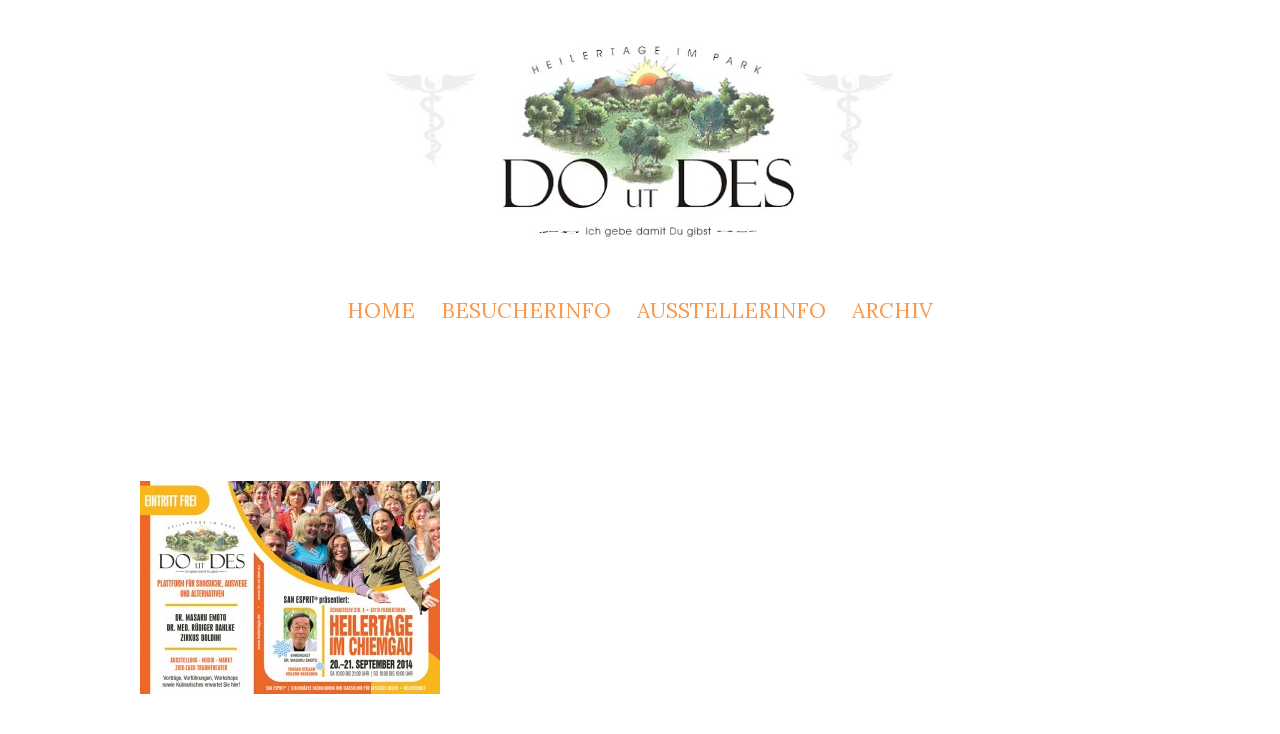

--- FILE ---
content_type: text/css
request_url: https://www.heilertage.de/wp-content/themes/sevilla/style.css?ver=6.8.3
body_size: 1076
content:
/*
Theme Name: Sevilla
Description: Sevilla Theme from <a href="http://www.7theme.net">7Theme</a>
Author: 7Theme.net
Author URI: http://www.7theme.net/
Version: 1.09
License: Its Located in the license folder
License URI: Its Located in the license folder
Theme URI: http://www.web-rockstars.com/sevilla/
Tags:  one-column, two-columns, left-sidebar, right-sidebar,  custom-background, custom-colors, custom-header
*/  

@import "style/default.css";

/* Generated Styles: */
.inner {
	max-width:1100px;
}

body {
	cursor: auto;
	font-size:12px;
	line-height:21px;
} 
h1,h2,h3,h4,h5,h6 {
	line-height:100%;
} 
#page {
	max-width: 100%;
	background: rgb(255, 255, 255);
}

#overheader {
	display: none;
}

#overheader > .inner {
	min-height: 30px;
}

#header > .inner {
	min-height:30px;
}

#logo_1_container {
	z-index: 99;
	position: relative;
	display: block;
	float: none;
	margin-left: auto;
	margin-right: auto;
	text-align: center; 
}

#menu-main_container {
	margin: 30px auto;
	display: block;
	float: none;
	text-align: center;
	text-transform: uppercase;
	font-family: Merriweather;
	font-size: 25px;
}

ul#menu > li > a {
	padding-top: 10px;
	padding-bottom: 10px;
}

ul#menu li ul.sub-menu {
	text-align: left; 
}
header .seven_mega_menu {
	margin-top:-30px;
}	
ul#menu ul.sub-menu > li {
	margin-top: 12px;
	margin-bottom: 12px;
}

#element-slider {
	display: block;
}

#head_line > .inner {
	min-height:30px;
}

#main > .inner {
	min-height:30px;
}

#content {
	display: block;
}

#copyright {
	color: rgb(255, 255, 255);
	background-color: rgb(93, 60, 94);
}

#copy_container {
	display: block;
	padding-top: 20px;
	padding-bottom: 20px;
	text-align: center;
}

#social_1_container {
	display: block;
	float: none;
	margin: 20px auto ;
	text-align: center;
}

#logo_container {
	z-index:99;
	position:relative;
}

#menu_container {
	margin-top:30px;
}

ul#menu > li > a {
	padding-top: 10px;
	padding-bottom: 10px;
}

ul#menu li ul.sub-menu {
	text-align: left;  
}

ul#menu ul.sub-menu > li {
	margin-top: 12px;
	margin-bottom: 12px;
}



 /* Classes styles*/
#overheader {
	display: none;
}
.default_menu_element > li > a {
	padding-top: 10px;
	padding-bottom: 10px;
}
.default_menu_element > li ul.sub-menu {
	text-align: left;
	color: rgb(244, 244, 244);
	font-size: 18px;
	background-color: rgb(21, 21, 21);
}
.default_menu_element > li ul.sub-menu > li {
	margin-top: 12px;
	margin-bottom: 12px;
}
#cycle_container {
	max-height:100%;
}
.headline_page_title {
	font-size: 67px;
}
.sidebar .widget-title {
	margin-bottom: 10px;
	margin-top: 10px;
	font-size: 28px;
}
.team_entry_div {
	text-align:center;
}
.portfolio_shortcode_container {
	position:relative;
}
.portfolio_shortcode_image {
	position:relative;
}
.portfolio_shortcode_title {
	margin-bottom: 10px;
	margin-top: 10px;
	font-size: 28px;
}
.sl_portfolio_category {
	font-size: 16px;
}
.post_shortcode_container {
	position:relative;
}
.post_shortcode_image {
	position:relative;
}
.post_shortcode_title {
	margin-bottom: 10px;
	margin-top: 10px;
	font-size: 28px;
}
.post_container {
	position:relative;
}
.post_title {
	margin-bottom: 10px;
	margin-top: 10px;
	font-size: 28px;
}
.post_image {
	position:relative;
}
.mainsection h1 {
	font-size: 42px;
	margin-bottom: 10px;
	margin-top: 10px;
} 
.mainsection h2 {
	margin-bottom: 10px;
	margin-top: 10px;
	font-size: 37px;
}
.mainsection h3 {
	margin-bottom: 10px;
	margin-top: 10px;
	font-size: 28px;
}
.mainsection h4 {
	margin-bottom: 10px;
	margin-top: 10px;
	font-size: 25px;
}
.mainsection h5 {
	margin-bottom: 10px;
	margin-top: 10px;
	font-size: 21px;
}
.mainsection h6 {
	margin-bottom: 10px;
	margin-top: 10px;
	font-size: 19px;
}
#copyright {
	color: rgb(255, 255, 255);
	background-color: rgb(93, 60, 94);
}
.scroll_top {
	text-align:center;
}
.scroll_top_button {
	position:relative;
	display:inline-block;
	width:40px;
	height:40px;
	line-height:40px;
	text-align:center;
	background:rgba(0,0,0,0.3);
}
/* BEGINN SIDEBAR */ 
#page-sidebar-right #content , #page-sidebar-left #content {
	width:820px 
}
.sidebar {
	 width:280px;
}
.blogentry_aside {
	border-top:1px solid;
	border-bottom:1px solid;
	padding:10px 0;
	margin-top:15px;
}
.post_format_header_quote, .post_format_header_link {
	border-top:1px solid;
	border-bottom:1px solid;
}
#slideshow_header h2 span, #slideshow_header h3 span {
	text-shadow:0px 0px 90px #000, 0px 0px 10px rgba(0, 0, 0, 0.4);
}
.mean-bar #menu:after {
	content: "";
	clear: both;
	float: none;
	display: table;
}

--- FILE ---
content_type: text/css
request_url: https://www.heilertage.de/wp-content/plugins/connections-circled/circled.min.css?ver=1.0
body_size: 771
content:
#cn-circled .cn-list-head{margin-bottom:35px}#cn-circled .cn-list-body.cn-entry-single{font-size:16px;line-height:normal}#cn-circled .cn-list-actions{margin:24px 0}
#cn-circled .cn-category-select{font-size:12px;height:auto;min-width:250px;max-width:100%}#cn-circled .chosen-container{max-width:100%}#cn-circled .cn-alphaindex{clear:both;padding-top:20px;text-align:right}
#cn-circled #cn-page-nav{clear:both;padding-top:24px}#cn-circled .cn-search{float:right;padding-bottom:15px}#cn-circled .cn-search label{display:none}
#cn-circled form.cn-form{clear:both;margin:0;text-align:left}#cn-circled form.cn-form select.cn-cat-select{font-size:12px;height:auto;max-width:100%;min-width:250px}
#cn-circled #cn-list-body{padding-top:12px}#cn-circled .cn-list-body{font-size:0;line-height:0;margin:0;width:100%}#cn-circled .cn-list-section-head{display:none}
#cn-circled .cn-list-row,#cn-circled .cn-list-row-alternate{display:inline-block;margin:0 0 48px;position:relative;vertical-align:top;width:50%}#cn-circled .cn-list-row.cn-circled-single,#cn-circled .cn-list-row-alternate.cn-circled-single{width:100%}
#cn-circled .cn-circled-thumb{position:absolute;top:0}#cn-circled .cn-circled-thumb span.cn-image-style{-webkit-border-radius:50%;-moz-border-radius:50%;border-radius:50%;background-color:transparent;border:3px solid #dededc;box-sizing:border-box;display:inline-block;float:left;line-height:0;margin:0;max-width:100%;padding:2px;width:auto}
#cn-circled .cn-circled-thumb img{-webkit-border-radius:50%;-moz-border-radius:50%;border-radius:50%;box-shadow:none;float:left}#cn-circled .cn-image-none span{display:block;font-size:12px;line-height:normal;margin-top:10%;vertical-align:middle}
#cn-circled .cn-circled-content:before{content:'';width:100px;height:3px;background:#dededc;position:absolute;top:0}#cn-circled .cn-circled-content{font-size:14px;padding:27px 20px 0 0;margin:0 0 0 125px}
#cn-circled .cn-circled-content h3{font-family:"Helvetica Neue",Arial,sans-serif;font-size:16px;font-weight:700;letter-spacing:1px;line-height:1.3em;margin:0;text-transform:none}
#cn-circled .cn-circled-content .title{color:#b3b3b1;font-family:"Helvetica Neue",Arial,sans-serif;font-size:14px;line-height:100%;font-style:italic;margin:3px 0 20px}
#cn-circled .cn-circled-content p{font-size:14px;line-height:1.4em;margin:0 0 10px}#cn-circled .cn-circled-excerpt{margin-bottom:48px}#cn-circled .cn-circled-contact{position:absolute;text-align:center}
#cn-list span.social-media-block{display:inline-block;margin:0 0 10px 0}#cn-circled span.social-media-network{display:inline-block;margin:0 4px 0 0}#cn-circled span.email-address-block{display:inline-block;margin:0 0 10px 0}
#cn-circled .cn-circled-detail-link:before{content:"... ";font-size:20px;margin-right:4px;font-weight:900;color:#dededc;position:relative;top:-3px}
#cn-circled .cn-circled-detail-link{font-size:12px;line-height:normal;text-align:right;margin-top:20px;position:absolute;right:20px;bottom:0}#cn-circled .cn-circled-detail-link:after{content:"";font-size:20px;margin-left:4px;font-weight:900;color:#dededc;position:relative;top:3px}
#cn-circled .cn-circled-detail-link a{text-decoration:none;border-bottom:0}#cn-circled .cn-left{float:left;margin-bottom:24px}#cn-circled .cn-right{float:right}
@media only screen and (max-width :768px){#cn-circled .cn-list-row,#cn-circled .cn-list-row-alternate{width:100%}#cn-circled .cn-entry-single .cn-circled-thumb{position:relative}
#cn-circled .cn-left{float:none}#cn-circled .cn-right{float:none;margin-top:10px}}

--- FILE ---
content_type: text/css
request_url: https://www.heilertage.de/wp-content/themes/sevilla/style/default.css
body_size: 28449
content:
/*
** RESETS
*/

* { 
	margin: 0px;
	padding: 0px;
	-moz-box-sizing:border-box;
	-webkit-box-sizing:border-box;
	box-sizing:border-box;  
} 
body
{ 
	font-family:arial;
}
body.has_transition
{
	display:none; 
}
html.transition_in_atto
{
	background:#fff url(../images/wait.gif) center center no-repeat;
	height:100%;
}
.inner {
	max-width:100%;
}
#content table
{
	width:100%;
	border-spacing:0;
	border:1px solid #dcdcdc;
}
#content th
{
	border-bottom: 1px solid #C9C9C9;
	padding: 10px;
	font-weight:bold;
	background:#fafafa;
}
#content td
{
	border-bottom:1px solid #E7E7E7;
	padding:10px 5px;
}
caption, th, td 
{
	font-weight: normal;
	text-align: left;
}
#content table tr:hover
{
	background:rgba(243,243,243,0.5);
}
pre
{
	background: #fff; 
	margin-bottom: 20px;
	overflow: auto;
	padding: 10px;
	background: rgb(245, 245, 245);
}
.carousel li, li, ul.commentlist li, .ul.commenlist ul.children li, .template_ul li, .template_ol li, .flex-direction-nav li, ul.commentlist, .payment_li,   .flickr-widget > ul > li, #footer .PaymentWidget > div > ul > li, .seven_mega_menu ul > li
{
	list-style-type: none;
	margin-left: 0px;
	padding-left: 0px;
	padding:0;
	border: none;
}
p, div.toggle
{
	margin-bottom:20px;
}
p.custom_content_p {
	margin-bottom:0;
}
.shadow_box, address, .sc_image_text_box, table, #content iframe, .justi_gallery, pre, .ui-tabsvertical, nav#filter, ol#filters, embed, #masonry, .callout, #twitter_update_list, blockquote, .ui-tabs, div.accordion, .testimonal_entry_content, div.ui-tabs > div,  #footer aside, object, .carousel-container, .servicebox,  .bottom_margin
{
	margin-bottom:40px;
} 
ul li, .comment-body ul li, header .seven_mega_menu ul li
{
	list-style-type:square;
	padding-left:4px;
	margin-left:20px;
}
ol li
{
	padding-left:4px;
	margin-left:10px;
	list-style-type: decimal;
}   
ul.template_ul, aside ul, ol.template_ol, .seven_mega_menu ul
{
	margin:0px;
}
#content .carousel li,  .portfolio-single-details li, .sidebar ul li, #footer ul li, ul#term_list li, .maps_nav_inner ul li, .payment_li, #footer .PaymentWidget ul > li.flickr-widget  
{
	list-style-type: none ;
	margin-left: 0px ;
	padding-left: 0px  ;
	padding:0;
}
.seven_mega_menu ul.sc_menu.inline > li:after
{
	display:none;
}

th {
	text-align:left;
}	
td {
	vertical-align: top;
}
li {
	list-style-type: none;
	margin-left: 0px;
	padding-left: 0px;
}
dl {
	margin: 0px 10px;
}
dt {
	font-weight: bold;
}
dd {
	margin-bottom: 20px;
}
a { 
	color:inherit;
	text-decoration: none;
}
a img {
	border: none;
	vertical-align:bottom;
}
a.opacity-hover-bg {
	display:block;
}


img {
	max-width:100%;
	height:auto;
	vertical-align:bottom;
}

#map_canvas img, #cbackground img, .gmnoprint img {
	max-width:none ;
}
a:focus, *:focus { 
	outline: none;
}  

.pos_relative {
	position:relative;
}
.entry-content img {
	margin: 0 0 1.5em 0;
}
/*
** WORDPRESS REQUIRED STYLES
*/  
.post-password-form {
	background:#f5f5f5;
	border:1px solid #dcdcdc;
	max-width:500px;
	margin:100px auto;
	padding:50px;
	text-align:center;
}
.post-password-form p, .post-password-form input[type=submit] {
	margin-top:25px;
	margin-bottom:25px;
}
.sticky {
}
.wp-caption img {
	margin:0px;
	padding:0px;	
}
img[class*="align"], img[class*="wp-image-"] {
	padding:6px;
	margin:20px; 
}
img.alignleft, img.alignright, img.aligncenter {
	margin-bottom:20px;
}
img.alignright {
	margin-right:0px;
	padding-top:0px;
	margin-top:0px;
}
img.alignleft { 
	margin-left:0px;
	padding-top:0px;
	margin-top:0px;
}
img.aligncenter {
	margin:20px auto;
}
.alignleft, img.alignleft {
	display: inline;
	float: left;
	margin-right: 1.5em;
}
.alignright, img.alignright {
	display: inline;
	float: right;
	margin-left: 1.5em;
}
.aligncenter, img.aligncenter {
	clear: both;
	display: block;
	margin-left: auto;
	margin-right: auto;
}
.wp-caption {
	text-align: center;
	margin-bottom: 1.5em;
}
.wp-caption img {
	border: 0 none;
	margin: 0;
	padding: 0;
}
.wp-caption p.wp-caption-text {
	margin: 0;
}
.wp-smiley { 
	max-height: 1em;
	margin:0 !important;
}
.gallery dl {
	margin: 0; 
}
.gallery img
{
	width:96%;
	margin-bottom:2%;
	border:none !important;
	
}
.gallery-caption {
	margin:-1.5em 0 0 0;
} 

blockquote.left {
	float: left;
	margin-left: 0;
	margin-right: 20px;
	text-align: right;
	width: 33%;
}
blockquote.right {
	float: right;
	margin-left: 20px;
	margin-right: 0;
	text-align: left;
	width: 33%;
}


#wp-calendar {
	width:100%;
}
#wp-calendar td {
	text-align:center;
}
.wp-caption { 
	font-size:smaller;
}
img.alignnone {
	margin:0;
	padding:0;
}	
.wp-caption a {
	display:inline-table;
	margin-top:4px;
}
.wp-caption-text {
	padding-top:10px;
	padding-bottom:10px;
}
 
.gallery-caption { 
	font-family: Georgia, serif;
	font-size: 12px;
}
.bypostauthor {
}
.alignleft {
	display: inline;
	float: left;
	margin-right: 20px;
}
.alignright {
	display: inline;
	float: right;
	margin-left: 20px;
}
.aligncenter {
	clear: both;
	display: block;
	margin-left: auto;
	margin-right: auto;
}

.searchform {
	position:relative; 
}
#serviceline .searchform {
	top:10px;
}
.searchsubmit {
	position:absolute;
	top:7px;
	right:7px;
} 


/* WAITING PAGE */
#container.waitingpage
{ 
	margin-top:150px;
	overflow:initial;
} 

/*
** HTML ELEMTENS
*/
label
{
	display: block;
	margin-bottom: 10px;
	cursor:pointer;
}
input.custom
{
	background:inherit;
}
input[type=text], textarea {
	padding: 8px 4px;
}
input[type=submit], button, input[type=reset] {
	border: none;
	cursor: pointer;
}
input[type=radio] {
	margin-right:20px;
}
input[type=image] {
	line-height: 32px;
}
input[type=checkbox] {
	margin-right: 20px;
} 
.button {
	background: #f5f5f5; 
	color: #111;
	margin-top: 15px;
	padding: 2px 7px;
} 
input[type=submit],input[type=reset], a.button, button { 
	cursor: pointer;
	display: inline;
	display: inline-block;
	font-size: 12px;
	line-height: 100%;
	margin: 2px;
	margin-left:0px;
	margin-bottom: 15px; 
	outline: none;
	padding: .4em 1.5em .42em;
	text-align: center;
	text-decoration: none; 
	vertical-align: baseline;  
}
textarea {
	font-family: sans-serif;
	min-height: 80px;
}
textarea,  input[type=text], input[type=password], input[type=email], select, input[type=radio], input[type=checkbox] { 
	padding: 8px 8px;
}
textarea,  input[type=text], input[type=password], input[type=email], select { 
	border-radius: 2px; 
	max-width: 100%; 
	outline: none;
	border:none; 
	border:1px solid #eee;
}
textarea:focus, input[type=text]:focus, input[type=password]:focus, input[type=email]:focus, select:hover { 
	outline: none;
}
select {
	padding: 7px;
}
option {
	margin: 5px; 
}
blockquote {  
	padding: 20px;
	position: relative;
	z-index: 22;
	padding-left: 80px !important; 
	padding-right:80px !important;
	font-style: italic;
}
blockquote:before {
	position: absolute;
	content: "\f10d";
	font-family: FontAwesome;
	font-size: 50px;
	color: inherit;
	z-index: -1;
	left: 10px;
	top:0;
}
blockquote:after {
	position: absolute;
	content: "\f10e";
	font-family: FontAwesome;
	font-size: 50px;
	color: inherit;
	z-index: -1;
	right:25px;
	bottom:0;
}
blockquote * {
	color:inherit;
	line-height:100%;
}  
blockquote p { 
	margin-bottom:0px;
}
.quoteright {
	border-left: none !important;
	border-right: 1px solid #dcdcdc;
	float: right;
	margin: 0px 10px 10px 10px;
	width: 250px;
}
.quoteleft {
	float: left;
	margin: 0px 0px 0px 5px;
	width: 250px;
}
blockquote cite , .quoteleft cite , .quoteright cite {
	display: block;
	font-size: 12px;
	font-weight: bold;
	margin: 10px 0px;
	margin-bottom:0px;
} 
.maincontent:after, .clearfix, .clearafter
{
	content:"";
	display:table;
	clear:both;
}
p {
	margin-top:10px;
	margin-bottom:10px;
}
h1, h2, .sidebar h3, h3, h4, h5, h6 {
	margin-top:10px;	
	margin-bottom:10px;
}   
h1 em, h2 em, h3 em, h4 em, h5 em, h6 em {
	padding: 0 6px;
	margin: 0 6px 0 0;
	font-style: normal;
	text-transform: uppercase;
	display:inline-block;
} 
.tagline {
	text-align: center;
	margin-bottom: 40px;
	font-weight: normal; 
	font-size: 40px !important; 
	line-height: 46px !important;  
	text-transform: uppercase;
}
.tagline:after {
	content:""; 
	display:block;
	margin:40px auto;
	width:60px;
	height:0;
	border-bottom:1px solid #858585;
}
.tagline span {
	font-size: 17px;	
	margin-top:10px;
	line-height:100%;
	display: block;
	}
.tagline em {
	display: block;
	font-size: 15px;
	font-style: normal;
}

/* TRANSITIONS */
.trans04, .room_image_meta, .portfolio-img h3 a, .portfolio-img h3 a:after, .room_slideshow_container .next, .room_slideshow_container .prev, header ul.sub-menu li a, ul.sub-menu li, ul.sub-menu li a, ul.sub-menu li:hover, ul.sub-menu li:hover a, header ul.sub-menu li:hover > a, .cycle-navs li, .cycle-navs li:hover, .cycle-navs .activeSlide, .cycle-navs li:hover::after, .cycle-navs .activeSlide::after, .portfolio_entry_bigger_image, ol#filters li a, .lr, .lrs, .lrsg, .portfolio-img, .portfolio-img  img, .sc_image_link span, .sc_image_link img, .image_box a span, a.social_media, .clients_entry_img > div, .clients_entry_img a > div, a.button, .sc_button, .flex_carousel .flex-viewport li,  #serviceline .s, .admin_notice i.icon-info + em, .tagcloud a, .portfolio-img a.prettyPhoto, .portfolio-img a.biggerPhoto, .image_box a img, .pricing_table > ul > li.non_highlight:hover, .pricing_table > ul > li.highlight:hover, .team_entry_img img, .team_entry_div, .callout, .carousel-container:hover a.carousel-nav-next {
	transition:0.4s;
	-o-transition:0.4s;
	-moz-transition:0.4s;
	-webkit-transition:0.4s;
}
.trans08, #brand img, .cycle-navs, .head_sector:hover .cycle-navs, .cycle-navs:hover, #slidehsow_cycle:hover  + .cycle-navs {
	transition:0.8s;
	-o-transition:0.8s;
	-moz-transition:0.8s;
	-webkit-transition:0.8s;
}
.trans15, .aSlide h3 {
	transition:1.5s;
	-o-transition:1.5s;
	-moz-transition:1.5s;
	-webkit-transition:1.5s;
}
.trans1, header .main-menu ul li ul li, .aSlide h2, .aSlide h3, .aSlide p, .aSlide a, #nivo-slider:hover .nivo-caption, .nivo-caption, .flex-viewport {
	transition:1s;
	-o-transition:1s;
	-moz-transition:1s;
	-webkit-transition:1s;
}
.trans2, #image_header .featured_image_description {
	transition:2s;
	-o-transition:2s;
	-moz-transition:2s;
	-webkit-transition:2s;
}
.trans05,  .sc_service_box , .sc_service_box > div > *, .sc_service_box i, .sc_service_box h3 , .portfolio-img:after,  #footer ul > li > a, header .main-menu, .left ul.sisters li a,   .left ul li a, .sidebar li.recentcomments, .right ul.sisters > li > a, ul.sisters > li > a, ul.menu > li > a, .right ul > li > a, .sly_textoverlay, .frame ul li, .quickgallery-item img, .sc_ticker, .servicebox, .pricing_table > ul > li, .carousel_caption, .carousel a.carousel_show_more, .carousel a.carousel_show_bigger, .carousel li:hover > div   a.carousel_show_more, .carousel li:hover > div  a.carousel_show_bigger, .carousel li:hover > div .carousel_caption, .ix:hover, .iprev:hover, .inext:hover, #prevslide:hover,  #nextslide:hover  {
	transition:0.5s;
	-o-transition:0.5s;
	-moz-transition:0.5s;
	-webkit-transition:0.5s;
}
.trans0, .sc_service_box > div > p {
	transition:0s;
	-o-transition:0s;
	-moz-transition:0s;
	-webkit-transition:0s;

}

#page #logo_container, #page .logo_element {
	margin-top:30px;
	margin-bottom:30px;
}
/* SOME HACKS */
.clear {
	clear: both; 
}
.fright {
	float:right !important;
}
.fleft {
	float:left;
}
.text-right {
	text-align:right;
}
.text-center {
	text-align:center;
}
.div-20 {
	height:20px;
}
.display-none {
	display:none;
	visibility:hidden;
}
aside > ul.sisters:empty {
	display:none;
}
a.prettyPhoto, img.opacity-hover {
	vertical-align:bottom;
}
.radius50 {
	-webkit-border-radius:50%;
	-moz-border-radius:50%;
	border-radius:50%;
	-o-border-radius:50%;
	-ms-border-radius:50%;
}
#ajax-loader {
	position:absolute;
	width:100%;
	height:100%;
	top:0;
	left:0;
	background:url(../images/loader.gif) center center no-repeat;
}
.image-load {
	background: url(../images/loader.gif) center center no-repeat;
}
.position_relative {
	position:relative;
}
.block {
	display:block !important;
}
.fl {
	float:left;
}
.fr {
	float:right;
}
.spanleft {
	float:none;
	clear:both;
	display:inline-block;
}
.spanright {
	float:right;
	display:inline-block;
	text-align:right;
}
.element-Content > .inner, .element-Content > .softinner , .element-SimpleFooter, .element-Footer, .element-Div {
	padding-top: 60px;
	padding-bottom: 60px; 
}
.hover_cover {
	width:100%;
	height:100%;
	position:absolute;
	top:0;
	left:0;
	opacity:0;	
}
div:hover > .hover_cover {
	opacity:1;
}
/* ADMIN NOTICE */

.admin_notice {
	position:absolute;
	top:20px; 
	display:inline-block;
	z-index:999999;
	line-height:140%;
}
.admin_notice i.icon-info {
	color: #F00 !important;
	border: 2px solid #F00;
	border-radius: 100%;
	width: 22px;
	height: 22px;
	display: inline-block;
	line-height: 20px;
	position: relative;
	text-align: center;
	font-weight:bold;
	-webkit-animation: anm 2s infinite;  
  	-moz-animation: anm 2s infinite;  
	-o-animation: anm 2s infinite;  
	animation: anm 2s infinite;  
}
.admin_notice i.icon-info + em {
	position:absolute;
	top:20px;
	left:-50%;
	width:250px;
	height:auto; 
	visibility:hidden;
	font-style:normal;
	font-size:smaller;
	background:#fff;
	padding:6px;
	line-height:140%;
	border-radius:4px;
	border:1px solid #999;
	box-shadow: 0px 2px 6px -2px rgba(0, 0, 0, 0.5);
	text-align:left;
	color:#000 !important;
	top:50px; 
	opacity:0;
	display:none;
}
.admin_notice.top i.icon-info + em {
	bottom:50px;
	top:auto;
}
.admin_notice i.icon-info + em a {
	text-decoration:underline;	
	color:#000 !important;
}
.admin_notice i.icon-info + em:before {
	position: absolute;
	top: -12px;
	left: 9px;
	border-bottom: 11px solid #9C9C9C;
	border-right: 11px solid rgba(0, 0, 0, 0);
	border-left: 11px solid rgba(0, 0, 0, 0);
	content: "";
	width: 0;
	height: 0;
}
.admin_notice i.icon-info + em:after {
	position:absolute;
	top:-10px;
	left:10px;
	border-bottom:10px solid #fff;
	border-right:10px solid transparent;
	border-left:10px solid transparent;
	content:"";
	width:0;
	height:0;
}
.admin_notice.top i.icon-info + em:before {
	position: absolute;
	bottom: -12px;
	top:auto;
	left: 9px;
	border-top: 11px solid #9C9C9C;
	border-right: 11px solid rgba(0, 0, 0, 0);
	border-left: 11px solid rgba(0, 0, 0, 0);
	border-bottom:none;
	content: "";
	width: 0;
	height: 0;
}
.admin_notice.top i.icon-info + em:after {
	position:absolute;
	bottom:-10px;
	top:auto;
	left:10px;
	border-top:10px solid #fff;
	border-right:10px solid transparent;
	border-left:10px solid transparent;
	border-bottom:none;
	content:"";
	width:0;
	height:0;
}
.admin_notice:hover i.icon-info + em { 
	visibility:visible;
	opacity:1;
	display:block;
	top:20px;
}
.admin_notice.top:hover i.icon-info + em { 
	visibility:visible;
	opacity:1;
	bottom:20px;
	top:auto;
}
.admin_notice hr {
	margin:10px 0;
}
@-webkit-keyframes anm 	{
	0%   { opacity: 0.2; }
	50% {opacity:1;}
	100% { opacity:0.2; }
	}
@-moz-keyframes anm 	{
	0%   { opacity: 0.2; }
	50% {opacity:1;}
	100% { opacity: 0.2; }
	}
@-o-keyframes anm 	{
	0%   { opacity: 0.2; }
	50% {opacity:1;}
	100% { opacity: 0.2; }
	}
@keyframes anm 	{
	0%   { opacity: 0.2; }
	50% {opacity:1;}
	100% { opacity: 0.2; }
	}



/*
** LAYOUT STYLING
*/ 

 
.page-template-page-no-content-php .mainsection > .inner {
	padding:0 !important;
}
  

/* IMAGES WITH BORDER AND SHADOW */

.sidebar aside, .shadow_box, .widget_posts_left, .category-item-img, .googlemap, .quickgallery-item, #gallery-info .gallery_shadow_box, .div_portfolio_entry, .team_entry_div, .testimonial_entry_content, .clients_entry_div, .comment, .room_slideshow_container {
	position:relative;
	z-index:10; 
}
 .shadow_box > *, .widget_posts_left img, .category-item-img img, .googlemap > div, .quickgallery-item > div:first-child, #gallery-info .gallery_shadow_box, .portfolio-img, .team_entry_img,   .clients_entry_img, .comment-body, .room_slideshow_container > div { 
	background:#fff; 
}
#container {
	width: 100%;
	height:100%;
	position:relative; 
	z-index:2; 
} 
#page {  
	clear:both;
	margin-left:auto;
	margin-right:auto; 
	position:relative;
}
#over_content, #after_content {
	padding:40px;
} 
#cbackground {
	width:100%; 
	height:100%; 
	position:fixed; 
	top:0;
} 
.inner {
	margin: 0px auto;
	width:100%;
	max-width:1200px;
}  
.softinner {
	padding-left:40px;
	padding-right:40px;
	width:auto;
}
.mainsection > .inner, #main > .inner {  
	padding:40px 0;
}
.mainsection {
	position:relative; 
	padding-top:0px; 
}  
  .accordion h3,  .toggle-trigger, .ui-tabs-nav li a {
	background: rgb(255,255,255); 
 
}
 
#head_line {   
	position:relative; 
	padding-top:30px;
	padding-bottom:30px; 
}
#head_line.center {
	text-align:center;
}
#head_line.right {
	text-align:right;
}
.headline_additional_content, .header_add_content {
	right:0;
	-webkit-transform:translateY(-50%);
	-moz-transform:translateY(-50%);
	-o-transform:translateY(-50%);
	transform:translateY(-50%);
	position:absolute;
	top:50%;
}
#head_line.left .softinner .headline_additional_content {
	right:40px;
}
#head_line.right .softinner .headline_additional_content {
	left:40px;
}
 .header_add_content {
	text-align:right;
}
#head_line.right .headline_additional_content {
	right:auto;
	left:0;
}
#head_line.center .headline_additional_content {
	right:auto;
	left:50%;
	margin-left:-50%;
	position:relative;	
	top:auto;
	width:100%;
} 
#head_line input.s, .header_add_content input.s {
	margin-bottom:0;
}
#head_line .inner {
	position:relative;
}
.after_headline_content, .before_headline_content {
	padding:10px 0;	
}  
#head_line .head_line_left {
	width:55%;
	float:left;
}
#head_line h1 {  
	margin: 0px auto; 
	padding-top:0; 
	font-weight:normal;
} 
#head_line h2 { 
	line-height:initial !important;  
	font-size:18px; 
}
#head_line h1 + h2 {
	margin-bottom:0 !important;
}
#head_line.sec h1 {
	margin-top:0px;
} 
.head_line_right p {
	margin-bottom:0px;
}
#head_line .head_line_right {
	width:35%;
	float:right;	
	margin-top:21px;
	text-align:right;
}
#head_line div.sec p {
	margin-top:20px !important;
	text-align:right;
	margin-bottom:0px;
}   
ul#responsive_menu {
	display:none;
}
#layout.block #headline.sl_transparent_header {
	max-width:1280px;
}
#page #brand, #page #logo_container {
	margin-top:30px;
	margin-bottom:30px;
}
#brand a, #logo_container a {
	color:inherit;
} 
#pagename, #pageslogan {
	margin-bottom:8px;
	font-size:20px;
	margin-right:40px; 
	font-weight:bold;
	line-height:100%;
} 
.main-inner {
	clear:both;
	padding:30px;
	padding-bottom: 60px;
	padding-top:40px;
	position:relative; 
	z-index:9;
	border-bottom:3px double;
} 
.Cycle #navline {
	background:rgba(68, 68, 68, 0.45) !important;
}
.Cycle #nav_gradient {
	background:none !important;
} 
#footer {   
	clear:both; 
	position:relative;    
} 
.footer-inner + div.underfooter {
	margin-top:20px;
	padding-top:20px;
	border-top:1px solid;
}
#footer .ContactWidget input, #footer .ContactWidget textarea {
	background:none;
}
#footer ul.menu > li:before {
	top: 20px;
}
#footer .widget_posts_li {
	padding-top:0px;
} 
#secondfooter a.social_media {
	width:20px;
	height:20px;
	background-size:20px;
	background-position:center center;
	margin-bottom:0;
}	
.footer_addit {
	padding:25px 0;
	border-bottom:1px solid;
}
.footer_addit p {
	margin-bottom: 0;
	line-height: 32px;
	height: 32px;
}
.footer-inner + .footer_addit {
	border-bottom:0;
	border-top:1px solid;
}
#footer aside {
	margin-bottom:30px;
} 
#footer ul > li { 
	position:relative;
}
#footer ul > li > a { 
	display:block;
	padding: 8px 10px;  
	padding-left:0; 
	padding-left:20px;
}
#footer ul > li:first-child a {
	padding-top:0;
}
#footer ul > li:first-child:before {
	margin-top:-12px;
}
#footer ul > li > a:hover {
	padding-left:26px;
}
#footer ul > li:first-child {
	border-top:none;
}	
#footer ul > li:last-child {
	border-bottom:none;
}
#footer .one_fourth, #footer .one_fourth_last, .footer-inner > div {
	padding-bottom:0px !important; 
	position:relative;
}  
.footer-inner > div > aside:last-child {
	margin-bottom:0px !important;
}
#footer .widget-title {  
	margin-bottom:17px;   
}
#footer aside:last-child {
	margin-bottom:0;
}
.widget-title:empty {
	display:none;
}

.load-img img {
	opacity: 0;
} 
.room_slideshow  {
	min-height:300px;
}
.room_slideshow.cycle_loaded {
	min-height:auto;
}
.room_slideshow > div a > img {
	display:none;
	width:100%;
}
body.loaded .room_slideshow > div a > img {
	display:block;
}
.room_slideshow > div:first-child img {
	display:block;
}
.room_slideshow_container {
	margin-bottom:40px;
	position:relative;
}
.room_slideshow > div  {
	margin: 0px auto;
	text-align: center;
	width: 100% !important; 
}
.room_slideshow_nonauto > div > div {
	display:none;
}
.room_slideshow_nonauto > div > div:first-child {
	display:block;
} 
.room_slideshow_container .next, .room_slideshow_container .prev {
	position:absolute;
	top:50%;
	width:40px;
	height:40px;	
	margin-top:-20px;
	background:rgba(0,0,0,0.2) url(../images/gnext.png) center center no-repeat;
	right:10px;
	text-indent:-9999px;
	z-index:199;
}
.room_slideshow_container:hover .next, .room_slideshow_container:hover .prev {
	background-color:rgba(0,0,0,0.8);
}
.room_slideshow_container .prev {
	left:10px;
	background:rgba(0,0,0,0.2) url(../images/gprev.png) center center no-repeat;
}
.room_slideshow {
	margin:0px auto;
	overflow:hidden;
	height:auto;
}
.roomslider_nav  {
	text-align:center;
	padding:4px;
	position:absolute;
	bottom:4px;
	z-index:99;
	width:100%;
}
.roomslider_nav li {
	display:inline-block !important; 
	padding:4px;
	padding-bottom:0; 
	line-height:100% !important;
}

.roomslider_nav li img {
	display:inline-block;
	opacity:0.4;
	max-width:50px;
}
.roomslider_nav li.activeSlide img {
	opacity:1;
}
.roomslider_nav li a {
	display:inline-block;
}
.roomslider_nav .activeSlide a {
	background:none;
} 

/* QUICKGALLERY TEASER */

.quickgallery-teaser-3 .quickgallery-item  {
	width:24%; 
	margin-right:1%;
	margin-left:1%;
	float:left;
	margin-bottom:1%;
}
.quickgallery-teaser-3 .first_img {
	width:49.5%;
	float:left;
	margin-left:0;
	margin-right:0.5%;
}
.quickgallery-teaser-3   > div:nth-child(3n), .quickgallery-teaser-3   > div:nth-child(5n) {
	margin-right:0;
	margin-left:0;
}


/* GRID LAYOUTS */

.group-itemlist-2 > div.clear, .group-itemlist-3 > div.clear, .group-itemlist-4 > div.clear {
	margin-bottom:0;
	height:0;
}
.group-itemlist-2 > div {
	width:48%;
	margin-right:4%;
	margin-bottom:4%;
	float:left;
}
.group-itemlist-2 > div:nth-child(2n) {
	margin-right:0%;
}
.group-itemlist-3 > div {
	width:30%;
	margin-right:5%;
	margin-bottom:5%;
	float:left;
}
.group-itemlist-3 > div:nth-child(3n) {
	margin-right:0%;
}
.group-itemlist-4 > div {
	width:22%;
	margin-right:4%;
	margin-bottom:4%;
	float:left;
}
.group-itemlist-4 > div:nth-child(4n) {
	margin-right:0%;
}
.group-itemlist-4 > div:nth-child(4n) + div, .group-itemlist-2 > div:nth-child(2n) + div, .group-itemlist-3 > div:nth-child(3n) + div {
	clear:both;
}
.group-itemlist-2 > li {
	width:49%; 
	float:left;
}
.group-itemlist-2 > li:nth-child(2n) {
	margin-right:0%;
}
.group-itemlist-3 > li { 
	width:32%; 
	float:left;
}
.group-itemlist-3 > li:nth-child(3n) {
	margin-right:0%;
}
.group-itemlist-4 > li {
	width:24%;
	float:left;
}
.group-itemlist-4 > li:nth-child(4n) {
	margin-right:0%;
}
.page-template-gallery-grid-php #content p:empty {
	display:none;
}

/*
** THE NAVIGATION
*/  
#menu li i {
	color:inherit; 
	margin-right:5px;
	font-size:smaller;
}
nav li:hover > a+ ul {
	display: block !important;
	visibility: visible !important;
} 
header.logo-left .main-menu > li > a,  #headline.logo-left #menu > li > i, header.logo-right .main-menu > li > a, #headline.logo-right #menu > li > i { 
	top:50%;
	padding-top: 0 !important;
	padding-bottom: 0;
	height: 50%;
	margin-top: 0px;
}  
header .main-menu li:hover {
	position:relative;
	z-index:99999;
} 
header ul#menu > li > i {
	line-height:inherit;
	padding-top:20px;
}
#headline.has_menu_description   ul#menu > li > i {
	font-size:23px;
	margin-top:3px;
}
#headline.has_menu_description  .main-menu > li > i + a, #headline.has_menu_description  .main-menu > li > i + a > span {
	padding-left:44px;
}

header ul#menu i + a {
	padding-left:27px;
}

header .c2 > .sub-menu { 
	width:280%;
	min-width:402px;
}
header .c2 > .sub-menu li {
	float:left !important;
	width:200px; 

}
header .c3 > .sub-menu {
	-webkit-column-count: 3;
	-webkit-column-gap: 1px; 
	-moz-column-count:3;
	-moz-column-gap: 1px; 
	column-count: 3;
	column-gap: 1px; 
	min-width:606px; 
} 

#menu > li:first-child {
	border-left:none;
}
#menu > li:last-child {
	border-right:none;
}  
header ul.sub-menu li.has-submenu:after {
	content:"\f105";
	position:absolute;
	right:12px;
	top:10px; 
	font-family:fontawesome;
}
header ul.sub-menu li a { 
	padding-left:20px;
} 
header ul.sub-menu li:hover > a { 
	padding-left:36px  !important;
} 
.mnav {
	width:90%;
	margin-top:25px;
}
header .main-menu {
	clear: both;
	display: block;     
}
#header > .inner, #header > .softinner {
	position:relative;
}
header .main-menu > li > a > span {
	line-height: 13px !important;
	top: 37px;
	z-index: 9999999999;
	position: absolute;
	margin: 0px auto;
	width: 100%;
	display: none;
	text-transform: uppercase;
	font-size: 10px;
	left: 0;
	padding-left: 20px;
	text-align: left;
	font-weight: normal; 
}
header .main-menu > li i + a > span {
	padding-left:28px;
}
header#headline.has_menu_description .main-menu > li > a {
	padding-bottom:33px;
}
header#headline.has_menu_description .main-menu > li  > a > span {
	display:inline-block;
} 
header .main-menu ul {
	list-style: none;
	padding-left: 0;
}
header .main-menu li, ul.sub-menu, header .main-menu > li { 
	position: relative;   
} 
header .main-menu a { 
	display: block; 
	text-decoration: none;
} 
header .main-menu ul li:hover > ul {
	display: block;
} 
header .main-menu ul.sub-menu li a { 
	margin: 0px;
	padding: 10px;
	padding-left: 32px;
}  

/* MEGA MENU */
li.static-item {
	position:static;
}
.seven_mega_menu {
	text-align:left;
	margin-top:0;
	position:absolute;
	top:100%;	
	width:100%;
	left:0;
	padding:20px;
	padding-bottom:0;
	display:none; 
	background:#fff; 
	z-index:9999;
}
#layout.block .seven_mega_menu {
	width:100%;
	width:calc(100% + 80px);
	margin-left:-40px;
	margin-right:-40px;	
}
header .seven_mega_menu ul {
	margin:0;
	padding:0;
	position:static !important;
	display:block;
	opacity:1;
	left:0; 
	top:0;
}
header .seven_mega_menu ul li {
	color:initial;
	line-height:initial;
	background:initial;
	margin-left:initial;
	padding-left:initial;
	display:list-item !important;
	list-style:none;
	padding:10px;
}  
header .seven_mega_menu ul > li > a {
	position:relative; 
	padding:0px;
	padding-left:14px;
}
header .seven_mega_menu ul > li > a:before {
	content:"\f105";
	font-family:FontAwesome;
	position:absolute;
	left:0;
	font-size:10px;
}
li:hover > a + .seven_mega_menu {
	display:block;
}
li.static-item {
	position:static;
}


/* RESPONSIVE MENU */
.mean-container .mean-bar:after {
	position:absolute;
	left:0;
	top:0;
	padding:5px;
	content:"";
	padding:10px;
	
} 
.mean-bar ul#menu li i {
	display:none;
}
.mean-bar ul#menu li span {
	display:none;
}
.mean-bar .sub-menu {
	display:block !important;
}
.mean-bar ul li {
	float:none;
	display:block;
	position:static;
	width:100%;
}
.mean-bar ul.sub-menu {
	display:block;
	visibility:visible;
	width:100%;
	position:static;
	background:none !important;
}
.mean-bar ul.sub-menu a {
	padding: 1em 10% !important;
}
a.meanmenu-reveal {
	display: none;
}
.mean-container .mean-bar {  
	width: 100%;
	position: relative;
	background: #0c1923;
	padding: 4px 0;
	min-height: 33px;
	z-index: 999999;
}
.mean-container a.meanmenu-reveal {
	width: 30px;
	height: 22px;
	padding: 9px 7px 18px 4px;
	position: absolute;
	top: 0;
	right: 0;
	cursor: pointer;
	color: #fff;
	text-decoration: none;
	font-size: 16px;
	text-indent: -9999em;
	line-height: 22px;
	font-size: 1px;
	display: block;
	font-family: Arial, Helvetica, sans-serif;
	font-weight: 700;
	display:block;
	width:100%;
	z-index:222;
	text-align:right !important;
}
.mean-container a.meanmenu-reveal span {
	display: block;
	background: #fff;
	height: 3px;
	margin-top: 3px;
	width:20px;
	float:right;
	clear:both;	
	
}
.mean-container .mean-nav  {
	width: 100%;
	background: #0c1923;
	margin-top: 33px;
}
.mean-container .mean-nav ul  {	
	padding: 0;
	margin: 0;
	width: 100%;
}
.mean-container .mean-nav ul li a  {
	display: block;
	float: left;
	width: 100%;
	padding: 1em 5%;
	margin: 0;
	text-align: left;
	color: #fff;
	border-top: 1px solid #383838;
	border-top: 1px solid rgba(255,255,255,0.5);
	text-decoration: none;
	text-transform: uppercase;
}
.mean-container .mean-nav > ul > li:first-child > a { 
	border: none; 
}
.mean-container .mean-nav ul li li a {
	width: 100%;
	padding: 1em 10%;
	border-top: 1px solid #f1f1f1;
	border-top: 1px solid rgba(255,255,255,0.25);
	opacity: 0.75; 
	filter: alpha(opacity=75);
	text-shadow: none !important;
	visibility: visible;
}
.mean-container .mean-nav ul li li li a { 
	padding: 1em 15%;	
	clear:both;	
	float:none;
}
.mean-container .mean-nav ul li li li li a {
	width: 60%;
	padding: 1em 20%;
}
.mean-container .mean-nav ul li li li li li a {
	width: 50%;
	padding: 1em 25%;
}
.mean-container .mean-nav ul li li:first-child a {
	border-top: 1px solid #f1f1f1;
	border-top: 1px solid rgba(255,255,255,0.25);
}
.mean-container .mean-nav ul li a:hover { 
	background: #252525;
	background: rgba(255,255,255,0.1); 
}
.mean-container .mean-push { 
	float: left;
	width: 100%;
	padding: 0;
	margin: 0;
	clear: both; 
}
.mean-nav .wrapper {
	width: 100%;
	padding: 0;
	margin: 0;
}
.mean-container .seven_mega_menu {
	position: static;
	top: auto;
	color: inherit !important;
	display: block;
}
.mean-container .seven_mega_menu * {
	color: inherit;
	position: static;
	text-align:left;
}
.mean-container .seven_mega_menu .menu {
	display:block;
}

/* DEFAULT MENU */
.sf-menu, .sf-menu * {
	list-style: none; 
} 
.sf-menu ul {
	position: absolute;
	top: -999em;
}
.sf-menu ul li {
	width:100%;
	min-width: 200px; 
	margin:0;
	padding:0;
}
.sf-menu li:hover {
	visibility: inherit;
}
.sf-menu li { 
	position: relative;
}
.sf-menu a {
	display: block;
	position: relative;
}
.sf-menu ul.sub-menu ul.sub-menu {
	margin-left:0;
}
.sf-menu li:hover ul,.sf-menu li.sfHover ul {
	left: -20px;
	top: 100%;
	z-index: 999;
	text-align:left;
} 
ul.sf-menu li:hover li ul,ul.sf-menu li.sfHover li ul {
	top: -999em;
}
ul.sf-menu li li:hover ul,ul.sf-menu li li.sfHover ul {
	left: 200px;
	top: 0;
}
ul.sf-menu li li:hover li ul,ul.sf-menu li li.sfHover li ul {
	top: -999em;
}
ul.sf-menu li li li:hover ul,ul.sf-menu li li li.sfHover ul {
	float: left;
	left: 200px;
	top: 0;
} 
header ul.main-menu li {
	z-index:9999; 
	display:inline-block; 
}  
header ul.main-menu > li.static-item {
	position:static !important;
}
header ul.main-menu > li:first-child {
	margin-left:0px;
} 
ul.main-menu > li.has-submenu:before {
	content: "\f107";
	position: absolute;
	right: 14px;
	top: 50%;
	height: 100%;
	font-family: fontawesome;
	font-size: 8px;
	margin-top: -4px;
	color: inherit;
	display:none;
}
header ul.sub-menu li a span { 
	color: inherit !important;   
	width: auto !important;
	font-size: 10px !important;
	font-weight: normal !important; 
	-webkit-transition: all 0.2s;
	-moz-transition: all 0.2s;
	transition: all 0.2s; 
	-o-transition:all 0.2s;
	-ms-transition: all 0.2s; 
	display:none; 
	margin-top:-3px;
}

/*
** CONTENT LAYOUT STYLING
*/
 
.sidebar {
	position:relative; 
}
.sidebar ul > li {
	border-bottom:1px dotted #eee; 
}
.sidebar ul > li a:before, #footer ul > li a:before {
	content: "\f105";
	position: absolute;
	color: inherit;
	height: 20px;
	width: 30px;
	font-family: fontawesome;
	top: 50%;
	left: 5px;
	font-size: 8px;
	display: block;
	margin-top: -10px;
	line-height: 20px;
}
#page-sidebar-left, #page-sidebar-right, #page-sidebar-no-sidebar {  
	width:100%; 
}
#page-sidebar-no-sidebar {
	width:auto;    
}
#page-sidebar-right #content {
	width:820px; 
	float:left; 
	padding-right:0px;  
}
.sidebar {
	width:280px;
}
#page-sidebar-right .sidebar { 	 
	float:left; 
	padding-left:30px; 
	padding-bottom:0px; 
} 
.sidebar ul.sub-menu {
	margin-left:20px;
}
#page-sidebar-left #content {
	width:820px; 
	float:right; 
	padding-left:0px;  
}
#page-sidebar-left .sidebar { 
	float:left;  
	padding-bottom:0px; 
	padding-right:30px; 
}  
.sidebar aside {
	margin-bottom:40px; 
}
.post-count {
	position: absolute;
	top: 12px;
	right: 10px;
	text-align: right;

}
.sidebar img {
	height:auto !important;
}
.sidebar ul > li {
	position:relative;
}
.sidebar table#wp-calendar caption {
	padding:5px;
	background:#dcdcdc;
	margin-bottom:5px;
} 
.sidebar .searchform {
	position:relative;
}
.sidebar .s, .sidebar select { 
	width:100%;
	margin: 0px !important;
}
.sidebar .searchsubmit {
	position: absolute;
	top: 7px;
	right: 6px;
}
/*
** PAGINATION
*/
.pagination .current { 
} 
.pagination, .page-pagination {
	text-align: center;
	clear:both; 
	margin:30px 0;
}
.pagination:empty, .page-pagination:empty {
	display:none;
}
.pagination a.page-numbers, .pagination span.page-numbers,  .page-pagination span, #filters a { 
	margin: 2px;
	padding: 7px 13px; 
	text-decoration: none;    
	position:relative; 
	font-weight:bold; 
} 
.pagination a:hover {
	color:inherit;
}
/*
** WIDGETS
*/
 
.tagcloud a {
	padding:3px 10px;
	border-radius:2px;
	margin-right:2px;
	margin-bottom:5px;
	display:inline-block; 
	font-size:11px !important; 
} 
li.widget_last_comments {
	margin-bottom: 30px;
}
li.widget_last_comments img {
	margin-right: 5px;
}
ul#twitter_update_list li {
	margin-bottom: 10px;
}
ul#twitter_update_list li a {
	display: block;
	font-size: 10px;
}
ul#twitter_update_list li span a {
	display: inline;
	font-size: 14px;
}
.flickr-images img {
	border: 1px solid #dcdcdc;
	padding: 1px;
	width: 94% !important;
}
.flickr-images li, aside ul.flickr-images-shortcode li {
	float: left;
	height: auto;
	margin: 1%;
	overflow: hidden;
	width: 23%;
	margin-bottom:0;
} 
ul.flickr-images-shortcode li { 
	display: inline;
	float: left;
	margin: 2px;
	padding: 1px;
}
ul.flickr-images-shortcode li:before {
	display:none;
}
.flickr-widget ul li a {
	padding:0px !important;
	margin:0px;
	display:inline !important;	
} 
li.widget_posts_li {
	min-height: 55px; 
	padding-bottom:20px;
} 
.sc_posts_date {
	font-weight:normal;
	margin-right:10px;
}
.widget_posts_li h5 {
	font-size: 14px;
	font-weight: bold;
	margin-bottom: 0px !important;
} 
.left ul.sisters li a,   .left ul li a, .sidebar li.recentcomments, .sidebar ul > li > a {
	text-decoration: none; 
	display: block;
	padding: 13px 10px; 
	padding-left:20px;
} 
.left ul.sisters li:first-child, ul.xoxo li:first-child {
	border-top: none;
}
.left ul.sisters li:last-child, ul.xoxo li:last-child {
	border-bottom: none;
}
.sidebar ul.children li {
	margin-left:15px;
	display:none;
} 
.sidebar ul.sisters li, .sidebar ul.sisters li, .sidebar ul.menu li {
	border-bottom: 1px solid #dcdcdc;
	border-top: 1px solid #fff;
}
.right ul.sisters > li > a, ul.sisters > li > a, ul.menu > li > a, .right ul > li > a { 
	text-decoration: none; 
	display: block;
	padding: 13px 10px; 
	padding-left:20px;
}
.right ul.sisters li a:hover, ul.sisters li a:hover, ul.menu li a:hover, .right ul li a:hover, .left ul li a:hover {
	padding-left:26px;
}
.right ul.sisters li:first-child, ul.sisters li:first-child, ul.menu li:first-child {
	border-top: none;
}
.right ul.sisters li:last-child, ul.sisters li:last-child, ul.menu li:last-child {
	border-bottom: none;
}
.widget_posts_left h5, .shortcode_posts h5, .shortcode_posts p {
	margin-bottom:6px !important;
}
.shortcode_posts {
	margin-bottom:15px;
} 
.main-inner aside {
	margin-top: 0px;
	padding-bottom: 25px;
}
.widget_pages ul li ul.children li {
	margin-bottom: 10px;
	padding-left: 10px;
}
p.contact_widget {
	clear:both;
	background-size:20px 20px !important;
	margin-bottom:16px;
}
.contact_widget span { 
	display:inline-block;
}
.contact_widget span:first-child {
	display: inline-block;
	width: 22px;
	margin-right: 0;
}

/*
** SLIDESHOWS
*/
.waiting_spinner {
	position: absolute; 
	width: 100%;
	height: 100%;
	z-index: 999;
	text-align: center;
}
body.loaded .waiting_spinner {
	opacity:0;
	visibility:hidden;
}
.waiting_spinner i {
	position: relative;
	z-index: 999; 
	top: 50%;
	width: 50px;
	height: 50px;
	font-size: 30px;
	text-align: center;
	line-height: 50px;
	background:#fff;
	border-radius:100px;
	box-shadow:0px 0px 10px rgba(0,0,0,0.25);
	color:#111;
}
.room_slideshow:after {
	content: "\f1ce";
	font-family:FontAwesome;
	position: absolute;
	z-index: 999; 
	top: 50%;
	width: 30px;
	height: 30px;
	font-size: 20px;
	text-align: center;
	line-height: 30px;
	margin-top:-15px; 
	-webkit-animation: fa-spin 2s infinite linear;
	animation: fa-spin 2s infinite linear;	
	left: 50%;
	margin-left: -30px;
}
.room_slideshow.cycle_loaded:after {
	display:none;
}	
.slideshow_cycle > div, .slideshow_cycle > img, .room_slideshow > div, .room_slideshow > img {
	display:none;
}
.page-template-page-no-content-php #main {
	display:none;
}
#flex_undernav {
	width:100% !important;
	left:0 !important;
}
#custom_header_container iframe, #custom_header_container img {
	margin-bottom:0;	
}
.cframe {
	cursor:move;
}
.xframe > ul {
	height:inherit;
}
.cframe > ul > li {
	float:left;
}

/* SLY SLIDER */ 
#slyslider_container {
	padding-top:40px;
	padding-bottom:40px;
}
.sly_textoverlay { 
	position:absolute;
	bottom:-100%;
	left:0;
	width:100%;
	height:100%;  
	height:100px;
	z-index:66;
	display:table;
	background: -moz-linear-gradient(top, rgba(0,0,0,0) 0%, rgba(0,0,0,0.01) 1%, rgba(0,0,0,1) 100%); /* FF3.6+ */
	background: -webkit-gradient(linear, left top, left bottom, color-stop(0%,rgba(0,0,0,0)), color-stop(1%,rgba(0,0,0,0.01)), color-stop(100%,rgba(0,0,0,1))); /* Chrome,Safari4+ */
	background: -webkit-linear-gradient(top, rgba(0,0,0,0) 0%,rgba(0,0,0,0.01) 1%,rgba(0,0,0,1) 100%); /* Chrome10+,Safari5.1+ */
	background: -o-linear-gradient(top, rgba(0,0,0,0) 0%,rgba(0,0,0,0.01) 1%,rgba(0,0,0,1) 100%); /* Opera 11.10+ */
	background: -ms-linear-gradient(top, rgba(0,0,0,0) 0%,rgba(0,0,0,0.01) 1%,rgba(0,0,0,1) 100%); /* IE10+ */
	background: linear-gradient(to bottom, rgba(0,0,0,0) 0%,rgba(0,0,0,0.01) 1%,rgba(0,0,0,1) 100%); /* W3C */
	filter: progid:DXImageTransform.Microsoft.gradient( startColorstr='#00000000', endColorstr='#000000',GradientType=0 ); /* IE6-9 */
}
.active .sly_textoverlay {
	bottom:0;
}
.sly_textoverlay > div {
	vertical-align:middle;
	display:table-cell;
}
.sly_textoverlay h2, .sly_textoverlay h3, .sly_textoverlay a { 
	margin-bottom:10px !important;
	color:#fff;
	padding-left:20px;
	text-align:left;
	font-size:25px;
}
.sly_textoverlay h2 {
	font-size:30px;
}	
.frame .nav {
	position:absolute;
	width:980px;
	top:50%; 
	left:50%;
	margin-left:-490px;
}
.frame .nav .next, .frame .nav .prev {
	position:absolute;
	z-index:109;
	left:-55px;
	cursor:pointer;
	height: 70px;
	width: 60px;
	background: url(../images/prev.png) center center no-repeat;
	text-indent: -9999px; 
}
.frame .nav .next {
	left:auto;
	right:-55px;
	background: url(../images/next.png) center center no-repeat; 
}
.frame .nav a.disabled {
	opacity:0.1;
}

/* Frame */
.frame {
	height:300px;
	opacity:0; 
	height: 300px; 
	overflow: hidden;
	position:relative;
}
.frame ul {
	list-style: none;
	margin: 0;
	padding: 0;
	height: 100%; 
}
.frame ul li {
	float: left;
	width: 100%;
	max-width:980px; 
	position:relative;
	margin:auto 20px;
	text-align:center; 	
	transform:scale(0.8); 
	-webkit-transform:scale(0.8); 
	-moz-transform:scale(0.8); 
	-o-transform:scale(0.8); 
	overflow:hidden;
}
.frame ul li:after {
	content:"";
	position:absolute;
	top:0;
	left:0;
	background:rgba(0,0,0,0.7);
	width:100%;
	height:100%;
}
.frame ul li.active:after {
	background:none;
}
.frame ul li.active { 
	transform:scale(1);
	-webkit-transform:scale(1);
	-moz-transform:scale(1);
	-o-transform:scale(1);

}

/* Scrollbar */
.scrollbar {
	margin: 0 0 1em 0;
	height: 2px;
	background: #ccc;
	line-height: 0;
}
.scrollbar .handle {
	width: 100px;
	height: 100%;
	background: #292a33;
	cursor: pointer;
}
.scrollbar .handle .mousearea {
	position: absolute;
	top: -9px;
	left: 0;
	width: 100%;
	height: 20px;
}

/* Pages */
.pages {
	list-style: none;
	margin: 20px 0;
	padding: 0;
	text-align: center;
}
.pages li {
	display: inline-block;
	width: 14px;
	height: 14px;
	margin: 0 4px;
	text-indent: -999px;
	border-radius: 10px;
	cursor: pointer;
	overflow: hidden;
	background: #fff;
	box-shadow: inset 0 0 0 1px rgba(0,0,0,.2);
}
.pages li:hover {
	background: #aaa;
}
.pages li.active {
	background: #666;
}

/* Controls */
.controls { 
	margin: 25px 0; 
	text-align: center; 
}

/* One Item Per Frame example*/
.oneperframe { 
	height: 300px; 
	line-height: 300px; 
}
.oneperframe ul li { 
	width: 1140px; 
}
.oneperframe ul li.active { 
	background: #333; 
} 
/* Effects */
.effects {
	height: 200px;
	line-height: 200px;
	-webkit-perspective: 800px;
	-ms-perspective: 800px;
	perspective: 800px;
	-webkit-perspective-origin: 50% 50%;
	-ms-perspective-origin: 50% 50%;
	perspective-origin: 50% 50%;
	overflow-y: show;
}
.effects ul {
	-webkit-transform-style: preserve-3d;
	-ms-transform-style: preserve-3d;
	transform-style: preserve-3d;
}
.effects ul li {
	position: relative;
	margin: 0 -20px;
	-webkit-transform: rotateY(60deg) scale(0.9);
	-ms-transform: rotateY(60deg) scale(0.9);
	transform: rotateY(60deg) scale(0.9);
	-webkit-transition: -webkit-transform 300ms ease-out;
	transition: transform 300ms ease-out;
}
.effects ul li.active {
	z-index: 10;
	-webkit-transform: scale(1);
	-ms-transform: scale(1);
	transform: scale(1);
}
.effects ul li.active ~ li {
	-webkit-transform: rotateY(-60deg) scale(0.9);
	-ms-transform: rotateY(-60deg) scale(0.9);
	transform: rotateY(-60deg) scale(0.9);
}
 
.custom_header, .csl, .nocsl { 
	position:relative; 
} 
#custom_header_container .carousel-container {
	margin-bottom:0;
}
#imagehader_container, .csl, .nocsl { 
	z-index:99 !important;
}

/* IMAGE HEADER */

#image_header {
	position:relative;
}
#image_header .featured_image_caption {
	font-size:60px;
	line-height:40px; 
	position:absolute;
	bottom:50%;
	margin-top:-60px;
	width:100%;
	color:#fff;
}
#image_header .featured_image_caption span { 
	padding:10px 20px;
	display:inline-block;
}
#image_header .featured_image_description {
	font-size:20px;
	line-height:20px; 
	position:absolute;
	bottom:50%;
	margin-top:6px;
	width:100%;
	color:#fff;
	-webkit-transform:translateY(45px);
	-moz-transform:translateY(45px);
	-o-transform:translateY(45px);
	transform:translateY(45px);
}
#image_header .featured_image_description span { 
	padding:10px 20px;
	display:inline-block; 
}
#image_header .featured_image_caption span:empty {
	display:none;
}
#image_header .featured_image_description, #image_header .featured_image_caption {
	opacity:0; 
	-webkit-transition:1.2s;
	transition:1.2s;
	-moz-transition:1.2s;
	-o-transition:1.2s; 
	text-align:center; 
	z-index:99;
} 
body.loaded #image_header .featured_image_description, body.loaded #image_header .featured_image_caption {
	opacity:1; 
}






.cylce_element_content > div {
	position: relative;
	top: 50%;
	-webkit-transform: translateY(-50%);
	-moz-transform: translateY(-50%);
	-o-transform: translateY(-50%);
	-ms-transform: translateY(-50%);
	transform: translateY(-50%);
}
.cylce_element_content.pos_left {
	text-align:left;
}
.cylce_element_content.pos_right {
	text-align:right;
}
#slideshow_header h2 span, #slideshow_header h3 span {
	padding:0;
}
.aSlide h2, .aSlide h3, .aSlide p, .aSlide a {
	opacity:1 !important; 
	color:#fff;
} 
.cycle_element h2, .cycle_element h3, .cycle_element p, .cycle_element a {
	opacity:0;  
}	 
.pos_left h2, .pos_left h3, .pos_left a {
	text-align:left;
}
.pos_right h2, .pos_right h3, .pos_right a {
	text-align:right;
}
.cycle_slider .cylce_element_content {
	position:absolute;
	top:0;
	left:50%;
	height:100%;
	-webkit-transform:translateX(-50%);
	-ms-transform:translateX(-50%);
	-o-transform:translateX(-50%);
	-moz-transform:translateX(-50%);
	transform:translateX(-50%);
	center;
} 
.pos_left h2, .pos_left h3, .pos_left a {
	text-align:left;
}
.pos_right h2, .pos_right h3, .pos_right a {
	text-align:right;
}
.slideshow_default {
	padding:20px;
}
#slideshow_default_left {
	float:left;
	width:50%;
	line-height:37px;
}
#slideshow_default_right {
	float:right;
	width:40%;
	text-align:right;
}
#slideshow_default_right .searchform {
	margin-right:8px;
}
#slideshow_default_right input[type=text] {
	margin-bottom:0px !important;
	width:230px;	
	margin-right:0px;
}
#slideshow_header {
	padding: 0px; 
	position:relative; 
}

/*
** CYCLE SLIDER
*/
 
#cycle_header img, #flexslider_header img {
	display:block;
	margin:0px auto;
}
#cycle-nav {
	margin: 0px auto;
	margin-top: 0px;
	text-align: center;
	z-index: 999999;
}
#cycle-nav li {
	background: #000;
	border: 1px solid #000;
	border-radius: 5px; 
	box-shadow: 0px 0px 5px #111;  
	display: inline;
	font-size: 5px;
	height: 10px;
	margin: 5px;
	overflow: hidden;
	width: 10px;
}
#cycle-nav li:hover {
	border: 1px solid #fff;
	cursor: pointer;
}
#cycle-nav li a {
	opacity: 0;
}
#cycle-nav li.activeSlide {
	background: #000 !important;
	border: 1px solid #fff;
	position:relative; 
} 
#cycle-next, #cycle-prev {
	height: 30px;
	position: absolute;
	top: 0px;
	width: 30px;
	z-index: 999;
}
#cycle-nav-arrows a {
	text-decoration: none;
}
#cycle-next {
	
	right: -30px;
} 
#cycle-nav-2 {
	margin: 0px 15px;
	margin-top: -65px;
	max-width: 900px;
	position: absolute;
	z-index: 111111;
	bottom:10px;
}
#cycle-nav-2 li {
	display: inline;
	float: left;
	margin: 1px 5px;
}
#cycle-nav-2 a {
	border: 1px solid #ccc;
	display: block;
	padding: 1px;
} 
#cycle-nav-2 a:focus {
	outline: none;
}
#cycle-nav-2 img {
	border: none;
	display: block;
	max-width:150px;
	max-height:100px;
	width:100px;
	height:auto;
}
.cycle-navs {
	left:-100px;
	opacity: 0; 
}
.slideshow_cycle { 
	overflow:hidden;  
	z-index:9;
	position:relative; 
}
#page .slideshow_cycle {
	min-height:100px;
} 
.slideshow_cycle_container {
	position:relative; 
}  
.cycle_element {
	display:none; 
}
.head_sector:hover .cycle-navs, .cycle-navs:hover, #slidehsow_cycle:hover  + .cycle-navs {
	opacity: 1; 
	cursor:pointer;
	left:0;
}
.cycle-navs li { 
	bottom:0px;
	position:relative;
}
.cycle-navs li:hover, .cycle-navs .activeSlide { 
	bottom:7px !important; 
	border-bottom: 7px solid #000;
	position:relative;
}
.cycle-navs li:hover::after, .cycle-navs .activeSlide::after {
	content: "";
	border-bottom: 10px solid transparent;
	border-left: 10px solid black;
	width: 0px;
	height: 0px;
	position: absolute;
	bottom: -6px;
	z-index: 1111111;
	-webkit-transform: rotate(45deg);
	-moz-transform: rotate(45deg);
	transform: rotate(45deg);
	-o-transform: rotate(45deg);
	-ms-transform: rotate(45deg);
	text-align: center;
	left: 50%;
	margin-left: -5px; 
}  
.cycle-nav-arrows-portfolio {
	display: none;
	margin-bottom: 40%;
	margin-top: -35%;
	position: relative;
}
.cycle_element { 
	-webkit-background-size:cover; 
	-o-background-size:cover; 
	background-size:cover; 
	-moz-background-size:cover; 
	-ms-background-size:cover;  
}
.cycle_loaded .cycle_element {
	display:block !important;
	opacity:1;
	height:inherit !important;
	text-align:center;
} 
.cycle_element h2 span, .cycle_element h3 span, .cycle_element a span { 
	padding:5px 20px; 
} 
.cycle_element a {
	font-size:inherit;
	line-height:inherit;
	margin-top:90px;
}
.cycle_element a span {
	padding:10px 20px; 
}

/*
** SLIDESHOW SINGLE IMAGE
*/
 
.head_sector {
	background-position: bottom center;
	background-repeat: no-repeat;
} 
.slideshow_video, .head_sector_cycle2, .slideshow_roundabout, .slideshow_script, .head_sector_imagewall {
	background: none !important;
}
/*
** NIVO SLIDER
*/
#nivo-slider {
	overflow-x:hidden;
	overflow-y:hidden;
}
.nivo-box, .nivo-slice {
	position:absolute;
}
#nivo-slider:hover .nivo-caption {
	left:0px; 
}
.nivo-header.slider-wrapper {
	position: relative;
}
.nivo-header .nivoSlider {
	background: url(../loading.gif) no-repeat 50% 50%;
	position: relative;
}
.nivo-header .nivoSlider img {
	display: none;
	left: 0px;
	position: absolute;
	top: 0px;
}
.nivo-header .nivoSlider a {
	border: 0;
	display: block;
}
.nivo-header .nivo-controlNav {
	bottom: -25px;	
	left:0px !important;
	position: absolute;
}
.cycle-content-navs {
	position: absolute !important;
	left: 50%;
	-webkit-transform:translateX(-50%);
	-moz-transform:translateX(-50%);
	-o-transform:translateX(-50%);
	transform:translateX(-50%);
}
.sc-cycle img {
	display:none;
	padding:0;
	margin:0;
	opacity:0;
}
body.loaded .sc-cycle img {
	opacity: 1;
}
.sc-cycle {
	margin:0px auto;
}
.sc-cycle > div {
	width:100% !important;
}
.sc-cycle > div img {
	margin:0px auto;
	display:block; 
}
.sc-cycle > p {
	width: 100% !important;
	text-align: center;
	padding-bottom:40px;
	padding-top:40px;
	opacity:0;
}
.sc-cycle img:first-child {
	display:block;
}
.nivo-header .nivo-controlNav a, .cycle-content-navs a {
	background-color: #111;
	border: 0;
	display: inline-block;
	height: 8px; 
	text-indent: -9999px;
	width: 20px; 
	margin:3px;
	margin-left:0;
	margin-right:5px;
}
.nivo-header .nivo-controlNav a.active, .cycle-content-navs a.activeSlide {
	background-color:#F04C33;
}
.nivo-header .nivo-controlNav a:hover, .cycle-content-navs a:hover {
	background-color:#bc3e2b;
}
.nivo-header .nivo-controlNav a img {
	margin-left: 4px;
	margin-right: 4px;
}
.nivo-header .nivo-directionNav a {
	border: 0;
	display: block;
	text-indent: -9999px;
}
.nivo-header .nivo-caption, .nivo-caption p {
	color: #fff;
}
.nivo-caption { 
	position: absolute;
	left: -200px;
	top: 0px;
	background: black;
	color: white;
	opacity:0.8;
	width: 200px;
	z-index: 8; 
	height:100%;
}
.nivo-caption p {
	padding:10px;
	padding-top:50px;
}
.nivo-header .nivo-caption a {
	color: #fff;
}
.nivo-directionNav {
	position:relative;
	display:none;
}
.nivo-header .nivo-caption a:hover {
	color: #fff;
}
a.nivo-nextNav,a.nivo-prevNav { 
	height: 30px; 
	position: absolute;
	top: 0px !important;
	width: 30px;
	z-index: 999;
	color:#000;
}
a.nivo-nextNav {
	left:-30px;
	background:url(../images/forward.png) top left no-repeat;
}
a.nivo-prevNav {
	right:-30px;
	background:url(../images/back.png) top left no-repeat;
}
#slider {
	list-style: none;
	overflow-x: hidden;
	overflow-y: auto;
} 


/* QUICK GALLERY TEMPLATE */

.gallery-info {
	position:relative;
	z-index:1;
	display:none;
}
.gallery-info img { 
	position:relative; 
	display:block;
	margin: 0 auto;
} 
.galley-info .shadow_box:after {
	bottom:40px;
}
#close_info {
	position:absolute;
	color:#fff;  
	top:0;
	right:0;
	text-indent:-9999px;
	width:60px;
	height:60px;
	background:#000 url(../images/gclose.png) center center no-repeat;
	cursor:pointer;
}
a.biggerPhoto {
	display: block;
	width: 50px;
	height: 50px;
	top: 50%;
	left: 50%;
	margin-left: -25px;
	margin-top: -25px;
	position: absolute;
	border-radius: 100%;
	line-height: 50px;
	text-align: center;
} 
.portfolio-img:hover a.biggerPhoto img {
	opacity:0;
}
.quickgallery-item {
	position:relative; 
}	 


/*
** PORTFOLIO
*/  
.sc_related_works {
	margin-top:40px;
}
.lrs {      
	width:100%; 
}
.portfolio-img-inner {
	position:relative;
	overflow:hidden;
}
.portfolio_entry_bigger_image {
	position:absolute !important;
	width:20px !important;
	height:20px;
	top:30%;
	left:50%;
	margin-left:-25px;
	margin-top:-10px; 
	opacity:0; 
	padding:25px;
	border-radius:50%; 
}
.portfolio_entry_bigger_image:before {
	position:absolute;
	left:20px;
}
.div_portfolio_entry:hover .portfolio_entry_bigger_image {
	top:50%;
	opacity:1;
} 

.portfolio-img a.prettyPhoto, .portfolio-img a.biggerPhoto { 
	position:relative;
	z-index:44;
} 
.portfolio-img a.prettyPhoto i, .div_portfolio_entry .lrs i { 
	font-size:larger;
	padding: 10px;
	margin-right: 10px;
	border-radius: 100%;
}
.div_portfolio_entry .lrs p > a:last-child i {
	margin-right:0;
}
.lr:hover a.portfolio_entry_read_more, .portfolio-img:hover  a.portfolio_entry_read_more, .lr:hover a.portfolio_entry_bigger_image, .portfolio-img:hover a.portfolio_entry_bigger_image {
	visibility:visible;
}
ol#filters {
	text-align:center;
}
ol#filters li a { 
	display:inline-block; 
	position: relative; 
	font-weight: bold;   
}
ol#filters li a:last-child {
	margin-right:0;
}	
ol#filters li.active a {
	color:inherit;
	border-color:inherit;
} 


/* portfolio sortable */

.image-grid li:nth-child(4n) {
	margin-right:0%;
}
.image-grid li {
	width: 22%; 
	float: left;
	text-align: center; 
	line-height: 17px; 
	overflow: hidden;	
	margin-bottom:4%;
	margin-right:4%;
}
.image-grid li .portfolio-img {
	margin-bottom:0px;
}
ul.hidden {
	display:none;
}

/* MEGA PORTFOLIO */
			 
.pwall {
	height: 100%; 
	overflow: hidden;
}
.pwall .pitem { 
	background-size:cover;
	padding:0 !important;
	opacity:0;
} 		
@keyframes start {
	from { 
	opacity:0;
	}
		to { 
		opacity:1;
		}
}			
@-webkit-keyframes start {
	from { 
		opacity:0;
	}
	to { 
	opacity:1;
	}
}
.pwall .pitem[data-state="init"] {
	opacity: 0;
}
.pwall .pitem[data-state="start"]  {
	opacity:1;
	animation: start 2.5s;
	-webkit-animation: start 2.5s;
}
.pwall .pitem[data-state="move"]  {
	transition: top 0.5s, left 0.5s, width 0.5s, height 0.5s;
	-webkit-transition: top 0.5s, left 0.5s, width 0.5s, height 0.5s;
}			
.padding	{
	position:static; 
	width:100%; 
	height:100%;
}
.padding > div {
	position:static; 
	width:100%; 
	height:100%;
}
.pwall {
	margin: auto;
}
 
.size2-2 {
	width: 80px;
	height: 80px;
}

.size11 {
	height: 160px;
	width: 160px;
}

.size12 {
	width: 160px;
	height: 320px;
}
.size15 {
	width:240px;
	height:240px;
}
.size16 {
	width:240px;
	height:120px;
}
.size17 {
	width:480px;
	height:480px;
}
.size21 {
	width: 320px;
	height: 160px;
}

.size22 {
	height: 320px;
	width: 320px;
}

.size13 {
	width: 160px;
	height: 480px;
}

.size31 {
	width: 480px;
	height: 160px;
}

.size23 {
	width: 320px;
	height: 480px;
}

.size24 {
	width: 320px;
	height: 640px;
}

.size32 {
	width: 480px;
	height: 320px;
}

.size33 {
	width: 480px;
	height: 480px;
}

.size34 {
	width: 480px;
	height: 640px;
}

.size43 {
	width: 640px;
	height: 480px;
}

.size35 {
	width: 480px;
	height: 800px;
}

.size53 {
	width: 800px;
	height: 480px;
}

.size36 {
	width: 480px;
	height: 960px;
}	
/* PORTFOLIO MASONRY */
#masonry .portfolio-img {
	margin-bottom:0px;
}
ol#filters li {
	display:inline;
	margin-left:10px;
} 
#tiles li {
	-webkit-transition: all 0.3s ease-out;
	-moz-transition: all 0.3s ease-out;
	-o-transition: all 0.3s ease-out;
	transition: all 0.3s ease-out;
}
#tiles li.inactive {
	opacity: 0;
}
#masonry {
	position:relative;
}
#filter a:empty {
	display:none;
} 

/* PORTFOLIO MOUSEFOLLOW */
  
.div_portfolio_entry {
	overflow:hidden;
}	
.lrsg {
	top:0;
	left:50%;
	z-index:99;
	visibility:hidden;
	opacity:0;
}
.quickgallery-item:hover .lrsg { 
	opacity:1;
	visibility:visible;	
} 
.lrs p {
	margin-bottom:0px !important;
	font-size:smaller;
}
.lr h3:empty, .lrs h3:empty, .lrsg h3:empty {
	display:none;
}
.lr a.portfolio_entry_read_more, .lrs a.portfolio_entry_read_more, .lrsg a.portfolio_entry_read_more, .lr a.portfolio_entry_bigger_image, .lrs a.portfolio_entry_bigger_image, .lrsg a.portfolio_entry_bigger_image {
	position:absolute;
	bottom:-23px;	
	right:-23px; 
	height:30px;
	width:30px;  
	background:url(../images/add1.png) 8px center no-repeat; 
	background-size:7px; 
	padding:10px; 
	color:#fff;
	visibility:hidden;
	-webkit-transform:rotate(45deg);
	-moz-transform:rotate(45deg);
	transform:rotate(45deg);
}  
.portfolio-img {
	top:0px; 
	opacity:1;
	overflow:hidden;
}
.portfolio-img  img {  
	opacity:1;
	width:100%;
}
.portfolio-img-inner > a {
	display:block;
}
.portfolio-single-details .work-details-p { 
	border-bottom: 1px dashed gainsboro;
	padding-bottom: 6px;
	margin-bottom:15px;
}

.portfolio-single-details .work-details-p a {
	display:block;
}
.portfolio-single-details .work-details-p ul li  { 
	background: url(../images/arrow-li.png) left center no-repeat;
	line-height: 30px;
	padding-left: 22px;
}
.portfolio-single-details .work-details-p span {
	display: block;
	font-weight: bold;
	text-align:left;
	margin-bottom:6px;
}
.item {
	float: left;
	margin-left: 0px;
	overflow: hidden;
	padding: 1%;
	padding-bottom:0%;
	width: 30%;
}
.item p {
	text-align: left;
} 
.item p a {
	font-weight: bold;
	text-align: left;
}
.item img {
	max-width: 100%;
	text-align: center;
} 
.group:after {
	clear: both;
	content: ".";
	display: block;
	height: 0;
	visibility: hidden;
}
.portfolio-nav {
	border-bottom: 1px solid #dcdcdc;
	margin-bottom: 20px;
	text-align:center;
}
.portfolio-nav a {
	margin-left:20px;
	margin-right:20px;
}
.portfolio-nav-left {
	float: left;
}
.portfolio-nav-left img {
	height: 30px;
	opacity: 0.5;
	width: 30px;
}
.portfolio-nav-left img:hover {
	opacity: 1;
}
.portfolio-nav-right {
	float: right;
	line-height: 30px;
}
.portfolio-grid {
	margin-left: 1%;
	opacity: 1;
}
.portfolio-grid div.portfolio-desc {
	display: none;
}
.portfolio-grid div.portfolio-bigimg {
	display: none;
}
.portfolio-list {
	opacity: 1;
	width: 98%;
}
.portfolio-list div.portfolio-desc {
	display: inline;
	margin-left: 400px;
}
.portfolio-list div.portfolio-desc p { 
	margin-bottom: 20px;
}
.portfolio-list div.portfolio-img {
	float: left;
	width: 260px;
	margin-right:20px;
}
.portfolio-list div.portfolio-bigimg {
	display: none;
}
.portfolio-list div.portfolio-desc img {
	border: 1px solid #dcdcdc;
	height: 60px !important;
	margin: 1px;
	padding: 1px;
}
.portfolio-slider {
	width: 98%;
}
.portfolio-slider div.portfolio-desc {
	display: none;
}
.portfolio-slider div.portfolio-img {
	display: none;
}
.portfolio-slider div.portfolio-bigimg {
	display: block;
	position: relative;
	width: 100%;
}
.portfolio-lists-item, .team-lists-item {
	margin-bottom:20px;
} 
.portfolio-itemlist-col4 img, .portfolio-itemlist-col3 img , .portfolio-itemlist-col2 img, .portfolio-itemlist-col1 img { 
	max-width:100%; 
	display:block;
} 
.group .portfolio-img {
	margin-bottom:0px;
}
.portfolio-1-left {
	float: left;
	width: 40%;
	margin-right:5%; 
}
.portfolio-single-content {
	margin-bottom:40px;
}
.portfolio-1-right {
	background: none !important;
	float: left;
	width: 55%;
}
ul#quicksand-portfolio li {
	display: inline;
}
ul#quicksand-portfolio li img {
	max-height: 200px;
	max-width: 200px;
}
.portfolio-single > img, .portfolio_thumb > a > img {
	margin: 0px auto;
	max-width: 100%;
	width:100%;
} 
.portfolio_thumb {
	margin-bottom:22px;
	float:left; 
	padding:2px; 
	border:1px solid #dcdcdc;
}
.portfolio_cycle {
	background: #111;
	bottom: 0px;
	opacity: 0;
	position: absolute;
	width: 100%;
}
.portfolio_cycle span {
	color: #fff;
	font-size: 20px;
	line-height: 48px;
	margin-top: 8px;
	padding: 8px;
}
.portfolio_cycle a.button {
	float: right;
	margin-right: 10px;
	margin-top: 10px;
}
div.portfolio-bigimg:hover .portfolio_cycle {
	opacity: 1;
}
.portfolio_readmore {
	float: left;
}
.portfolio_livelink {
	float: right;
}
.pretty_portfolio {
	float: left;
	margin: 0px auto;
} 
.portfolio-lists-item-shortcode img {
	width:100%;
}
ul#term_list {
	margin-bottom:20px;
	padding: 10px 0px;
	text-align:left ;
	margin-top:20px; 
}
ul#term_list li {
	display:inline; 
	margin-right:10px;
}
.portfolio-filter {
	position: relative;
	padding: 5px 10px;
	background: gainsboro; 
	box-shadow: 2px 2px 3px #979797;
}

.testimonials-itemlist-col1 .single-testimonial-image, .team-itemlist-col1 .single-team-image, .client-itemlist-col1 .single-client-image {
	float:left;
	width:200px;
}
.team-itemlist-col1 p, .client-itemlist-col1 p {
	padding-left: 230px;
}
.client-itemlist-col1 .client-lists-item { 
	clear:both;
} 
.single-client-image, .single-team-image, .single-testimonial-image {
	overflow:hidden;
	position:relative;
	border: 1px solid gainsboro;
	margin-bottom: 30px;
	padding: 5px;	
}
.single-client-image img, .single-team-image img, .single-testimonial-image img, .single-portfolio-image img {
	display:block;
	height:auto !important;
	margin:0 auto;
	max-width:100%;
}
.client-lists-item .single-client-image, .testimonials-lists-item .single-testimonial-image, .team-lists-item .single-team-image {
	margin-bottom:10px !important;
}

/*
** BLOG
*/  
 

.page-template article.type-post .category-item-img, .page-template article.type-post.format-gallery > div.room_slideshow_container, .page-template article.type-post .post_format_header_video {
	margin-bottom:20px;
}
.page-template .post-content, .page-template .post-content button, .page-template .post-content p:last-child {
	margin-bottom:0;
}	

.blog-itemlist-col3 .post-content, .blog-itemlist-col3 article.type-post, .blog-itemlist-col2 .post-content, .blog-itemlist-col2 article.type-post, .blog-itemlist-col4 .post-content, .blog-itemlist-col4 article.type-post {
	margin-bottom:0;
}
.post_format_header {
	margin-bottom:20px;	
	display:block;
} 
.post_format_header_quote, .post_format_header_link {
	font-size:50px;
	line-height:60px;
	padding:20px; 
	text-align:center;
}
.sc_posts_date {
	font-style:italic;
}
.blogentry_aside p {
	margin-bottom:10px !important;
} 
.post h3 {
	clear:none !important;	
	margin-bottom:12px !important;
} 
.meta-author, .meta-comments, .meta-category, .meta-tags, .date-m {
	margin-right:15px;
	margin-left:5px;
}	
.meta-tags a {
	padding:1px 3px; 
}	

.form-allowed-tags {
	display:none;
}
.form-submit {
	clear:both;
	text-align:right;
}
.blog-index h2 a.post-link, .category-item h2 a.post-link {   
	margin-right:20px; 
}
.blog-index h2 > span, .category-item h2 > span {
	padding-right:0px !important;
}

.category-item, .format-standart { 
	margin-bottom: 20px;
	padding-bottom: 15px;
	position:relative;
} 
.postet-by {
	display: block; 
	margin-bottom: 0px;
	font-size:11px;
	padding-bottom:5px;
	text-align:center;
	padding:10px;
	background:#232629; 
	width:80px;
	margin-right:20px; 
}
.post-content {
	margin-bottom: 50px;  
}
.single-post .post-content {
	margin-bottom:0px;
	padding:0px;
	background:none;
}	
article.post .category-item-img {
	margin-bottom:15px;
} 
.blogentry_aside {
	margin-bottom:12px;
} 
.single .blogentry_aside {
	margin-bottom:20px;
}
.post-header-right {
	float: right;
	width: 60px;
}
#main .post-header-left h2 { 
	margin-bottom:8px !important;
}
.post-header { 
	float:left;
	width:115px;
} 
article.type-post {
	margin-bottom:60px;
	overflow:hidden;
}
.single-post .category-item-img {
	margin-bottom:30px;
}
.read-more-link {
	margin-top:-20px;
	display:block; 
}

article.post >  a + div > footer {
	position:absolute;
	margin-top:-113px;
	z-index:99;
}
.post-header-left h3, .post-header-left h1 { 
	margin-bottom: 7px !important;
	padding-left: 0px;
	clear:none;
} 
.post-header-left h3 a {
	text-decoration: none;
}
ul.post-categories {
	display: inline;
}
ul.post-categories li {
	display: inline;
}
.gallery-post-img {
	border: 1px solid #dcdcdc;
	margin: 3px;
	padding: 3px;
	width:22.5%;
}
.link-post-link {
	font-size: 20px;
	font-style: italic;
	padding-left: 30px;
}
.postformat-header { 
	height: 30px;
	line-height: 30px;
	margin-bottom: 15px;
	overflow: hidden;
	text-align: right;
}
.postformat-header span {
	background: #fff;
	font-size: 30px;
	font-style: italic;
	line-height: 30px;
	margin-right: 5px;
	padding: 0px 5px;
}
.format-gallery .room_slideshow_container {
	margin-bottom:20px;
}
.post-count-comments { 
	font-size:20px;
	display:inline-block; 
}
.index-item-img, .category-item-img, .single-meal-image, .single-drink-image, /* .portfolio-img, */  .single-portfolio-image, .single-client-image, .single-testimonial-image, .single-team-image, .portfolio_thumb {
	margin-bottom: 12px;   
	position:relative;  
} 
.portfolio-single .single-portfolio-image {
	margin-bottom:26px;
}
.portfolio-img h3, .portfolio-img h4 { 
	margin-bottom:0px !important;
	margin-top:12px;
	line-height:140% !important;
}	
.team_sociallinks {
	margin-right:20px;
}
.index-item-img img, .category-item-img img {
	width: 100%;
	display:block;
}
h1.single-heading {
	margin-bottom: 0px;
}
.single-theauthor {
	color: #666;
	margin-bottom: 30px;
}
.post-page {
	margin-bottom: 30px;
} 
.cntSeparator {
	color: #000;
	font-size: 54px;
	margin: 10px 7px;
}
.desc {
	margin: 7px 3px;
}
.desc div {
	color: #000;
	float: left;
	font-size: 13px;
	font-weight: bold;
	margin-right: 29px;
	text-align: center;
	width: 106px;
}
.desc div.desc-last {
	margin-right: 0px;
}

/*
** COMMENTS
*/
ul.commentlist ul.children {
	margin-left: 25px;
	padding-left:25px;
	position:relative;
}
.comment-body {
	margin: 5px 1px;
	padding: 15px; 
	background:#F5F5F5;
	position:relative;
}
.comment-author img { 
	margin-right:20px;
	float:left;
}
.comments-body p, .comment-author p {  
	margin-bottom:10px;
	line-height:initial;
}
p.comment-time {
	margin-bottom:30px;
}
.comments-body {
	padding-left:80px;
} 
li.comment {
	margin-bottom:30pX;
}
.commentauthor {
	font-size:16px;
	font-weight:bold;
}
p.comment-form-author, p.comment-form-email, p.comment-form-url {
	clear:both;
	width:100%; 
	margin-bottom:0px; 
}
p.comment-form-author input, p.comment-form-email input, p.comment-form-url input {
	width:70%;
	float:right;
}
p.comment-form-author label, p.comment-form-email label, p.comment-form-url label {
	float:left;
	width:20%;
	margin-right:4%;
}
p.comment-form-comment { 
	clear:both;
	width:100%; 
	margin-top:20px;
}
p.comment-form-comment label {
	width:20%;
	float:left;
	margin-right:4%;
}
p.comment-form-comment textarea {
	width:70%;
	float:right;
	position:relative;
}
#commentform input[type=submit] {
	margin-top:20px;
}
p.form-allowed-tags {
	clear:both;
}
ul.commentlist {
	margin-bottom:20px;
}
#comments {
	margin-top:20px;
}
/*
** CONTACT PAGE
*/ 
.contact_right {
	clear:both;
}
p.error {
	border: 1px solid red;
	color: red;
	padding: 4px;
}
#contactFormWidget input[type=text], #contactFormWidget textarea {
	width:100%;
}
#contactName {
	display: block;
}
#contactEmail {
	display: block;
}
.contact-page label { 
	cursor:pointer;
	margin-bottom:0px;
	line-height:30px;
}
.contact-page #content input[type=text], .contact-page #content textarea {
	width:100%;
}
.contact-page #content textarea {
	min-height:200px;
} 
.contact-page #success {  
	padding:8px; 
}
 
@font-face {
	font-family: 'icomoon';
	src:url('fonts/icomoon.eot');
	src:url('fonts/icomoon.eot?#iefix') format('embedded-opentype'),
		url('fonts/icomoon.woff') format('woff'),
		url('fonts/icomoon.ttf') format('truetype'),
		url('fonts/icomoon.svg#icomoon') format('svg');
	font-weight: normal;
	font-style: normal;
} 
[data-icon]:before {
	font-family: 'icomoon';
	content: attr(data-icon);
	speak: none;
	font-weight: normal;
	font-variant: normal;
	text-transform: none;
	line-height: 1;
	-webkit-font-smoothing: antialiased;
	-moz-osx-font-smoothing: grayscale;
} 
.icon-folder-open, .icon-tags, .icon-comments, .icon-clock, .icon-arrow-right, .icon-arrow-left, .icon-map, .icon-phone, .icon-phone-2, .icon-mobile, .icon-mail, .icon-comment-alt2-fill, .icon-user, .icon-folder-fill, .icon-tag-fill, .icon-facebook, .icon-twitter, .icon-link {
	font-family: 'icomoon';
	speak: none;
	font-style: normal;
	font-weight: normal;
	font-variant: normal;
	text-transform: none;
	line-height: 1;
	-webkit-font-smoothing: antialiased;
	margin-right:4px;
}
.icon-clock:before {
	content: "\e000";
}
.icon-arrow-right:before {
	content: "\e001";
}
.icon-arrow-left:before {
	content: "\e002";
}
.icon-map:before {
	content: "\e003";
}
.icon-phone:before {
	content: "\f15b";
}
.icon-phone-2:before {
	content: "\e004";
}
.icon-mobile:before {
	content: "\e005";
}
.icon-mail:before {
	content: "\e006";
}
.icon-comment-alt2-fill:before {
	content: "\e007";
}
.icon-user:before {
	content: "\e008";
}
.icon-folder-fill:before {
	content: "\e009";
}
.icon-tag-fill:before {
	content: "\e00a";
}
.icon-facebook:before {
	content: "\f09a";
}
.icon-twitter:before {
	content: "\f099";
}
.icon-link:before {
	content: "\e00b";
} 

/*
** SHORTCODES
*/ 
 
/* POST CAROUSEL */


.owl-prev, .owl-next {
	width: 30px;
	height: 30px;
	border-radius: 100%;
	text-align: center;
	display: inline-block;
	line-height: 30px;
	margin-top: 40px;
	cursor: pointer;
}
.owl_carousel_container .customNavigation {
	text-align: center;
}

/* SECTIONS */
.custom_section {
	padding-top:30px;
	padding-bottom:1px;
	margin-bottom:30px; 
	position:relative;
}
.custom_section .section_container {
	position:relative;
	z-index:2;
}
.custom_section .section_overlay {
	position:absolute;
	width:100%;
	height:100%;
	top:0;
	left:0;
}
.custom_section * {
	color:inherit;
}
.custom_section.bottom-null {
	margin-bottom:0;
} 

/* MENU */

ul.sc_menu  li {
	display: inline-block;
	padding-right: 10px;
	position:relative;
}
ul.sc_menu.inline > li:after {
	content:"";
	position:absolute;
	top:30%;
	height:40%;
	border-right:1px solid;
	right:3px;	
}
ul.sc_menu.inline > li:last-child:after {
	display:none;
}
ul.sc_menu.block li {
	display:block;
	padding-bottom: 10px;
}
ul.sc_menu.inline ul.sub-menu {
	position:absolute;
	background:inherit;
	display:none;
	z-index:3333;
	width:200px;
	background:#fff;
	margin-left:0;
	padding:10px;
	box-shadow: 2px 2px 6px rgba(0, 0, 0, 0.3);	 
}
ul.sc_menu ul.sub-menu a, ul.sc_menu ul.sub-menu li {
	display:block; 
}
ul.sc_menu ul.sub-menu ul.sub-menu {
	left:180px;
	top:0;
}
ul.sc_menu ul.sub-menu li {
	padding:6px 4px;
	border-bottom:1px solid rgba(0,0,0,0.1);
}
ul.sc_menu ul.sub-menu li:first-child {
	padding-top:0;
}
ul.sc_menu ul.sub-menu li:last-child {
	padding-bottom:0;
	border-bottom:none;
}
ul.sc_menu li:hover > ul.sub-menu {
	display:block; 
}

/* TITLE BOX */
.title_box .title_box_title {
	padding:14px;
	padding-right:60px;
	margin-bottom:0 !important; 
}
.title_box .title_box_title i {
	float:right;
	color:inherit;
	position:absolute;
	border-radius: 100%;
	right:14px;
	text-align: center;
	width: 40px;
	height: 40px;
	font-size: 20px;
	line-height: 40px;
	top:50%;
	margin-top:-20px;
}
.title_box .title_box_content > div {
	padding:20px;
}
.title_box .title_box_content > div > *:last-child {
	margin-bottom:0;
}

/* IMAGE TEXT BOX */
.sc_image_text_box img {
	display:block;
}
.sc_image_text_box .image_text_box_content {
	position:absolute;
	left:0;
	top:0;
	width:50%;
	height:100%;
	background:rgba(0,0,0,0.3);
	color:#fff;
	overflow:hidden;
}
.sc_image_text_box.right .image_text_box_content {
	left:auto;
	right:0;
}
.sc_image_text_box .image_text_box_content > div {
	padding:20px;
}	

/* MASONRY GALLERY */
.masonry_gallery_container img {
	display:block;
}
/* ONE PAGE */
.one_page_container {
	margin-top:-40px;
	margin-bottom:-40px;
}
/* MEGA HEADLINE */
.mega_headline h2, #content .mega_headline h2 {
	font-size: 60px;
	letter-spacing: -2px;  
	padding: 0;
	position: relative;
	text-align: left; 
	max-width: 700px;
	font-weight: bold;
	z-index:1;
	margin-top:20px;
	margin-bottom:20px;
}
.mega_headline h3, #content .mega_headline h3 {
	opacity:0.05;
	font-size: 150px;
	font-weight: bold;   
	position: absolute !important;
	text-align: right;
	text-transform: uppercase;
	top: -30px;
	line-height:100%;
	width: 100%;
	z-index: 0;
	letter-spacing:-10px;
}
.mega_headline p, #content .mega_headline p { 
	font-size: 17px; 
	margin: 0 0 20px; 
	max-width: 700px;
	position: relative;
}
.mega_headline.right p, .mega_headline.right h2 {
	float:right;
	text-align:right;
}
.mega_headline.right h3  {
	float:left;
	text-align:left;
}
/* NEW SERVICEBOXES */

.sc_service_box > div > * {
	margin-bottom:20px;
	display:block;
}
.sc_service_box > div > *:last-child {
	margin-bottom:0;
}
.sc_service_box > div {
	padding:20px;
}
.sc_service_box_image_minus_padding {
	margin:-20px;
	margin-bottom:10px;
}
.service_box_5_icon i {
	margin: 0px auto;
	display: block !important; 
	border-radius: 100%;
	width: 120px;
	height: 120px;
	font-size: 40px;
	line-height: 100px;
	border: 10px solid;
	position: relative;
	margin-top: -80px; 
}
.service_box_5 {
	margin-top:57px;
}
.service_box_6 i {
	display: block;
	width: 100px;
	height: 100px;
	border-radius: 100%;
	margin: 0px auto;
	line-height: 100px;
	font-size: 50px;
}
.service_box_7 .sc_service_box_img {
	margin: 0px auto;
	border-radius: 50%;
	overflow: hidden;
	width: 100px;
	height: 100px;
	margin-bottom:20px;
	box-shadow:0px 0px 0px 10px #FFF;
}

/* IMAGELINK SHORTCODE */

.sc_image_link {
	position:relative;
	overflow:hidden;
}
.sc_image_link img {
	display:block;
	width:100%;		
}
.sc_image_link p {
	position:absolute;
	right:0;
	bottom:0;
	width:100%;
	margin-bottom:0;
}
.sc_image_link span {
	display:inline-block;
	padding:6px;
	padding-right:10px;	
	padding-left:70px;
	float:right;
	color:#fff;
} 
.sc_image_link.dark span {
	background:#000;
	background:rgba(0,0,0,0.7);
	background: -moz-linear-gradient(left, rgba(0,0,0,0) 0%, rgba(0,0,0,0.65) 100%); 
	background: -webkit-gradient(linear, left top, right top, color-stop(0%,rgba(0,0,0,0)), color-stop(100%,rgba(0,0,0,0.65)));  
	background: -webkit-linear-gradient(left, rgba(0,0,0,0) 0%,rgba(0,0,0,0.65) 100%);  
	background: -o-linear-gradient(left, rgba(0,0,0,0) 0%,rgba(0,0,0,0.65) 100%);  
	background: -ms-linear-gradient(left, rgba(0,0,0,0) 0%,rgba(0,0,0,0.65) 100%);  
	background: linear-gradient(to right, rgba(0,0,0,0) 0%,rgba(0,0,0,0.65) 100%);  
}
.sc_image_link.light span {
	background:#fff;
	background:rgba(255,255,255,0.7);
	background: -moz-linear-gradient(left, rgba(0,0,0,0) 0%, rgba(255,255,255,0.65) 100%);  
	background: -webkit-gradient(linear, left top, right top, color-stop(0%,rgba(0,0,0,0)), color-stop(100%,rgba(255,255,255,0.65)));  
	background: -webkit-linear-gradient(left, rgba(0,0,0,0) 0%,rgba(255,255,255,0.65) 100%);  
	background: -o-linear-gradient(left, rgba(0,0,0,0) 0%,rgba(255,255,255,0.65) 100%);  
	background: -ms-linear-gradient(left, rgba(0,0,0,0) 0%,rgba(255,255,255,0.65) 100%); 
	background: linear-gradient(to right, rgba(0,0,0,0) 0%,rgba(255,255,255,0.65) 100%);  

}
.sc_image_link:hover span {
	letter-spacing: 3px;
	padding-right: 50px;
	padding-bottom:15px;
	padding-top:15px;
	font-size:larger;
}
.sc_image_link:hover img {
	-webkit-transform:rotate(-3deg) scale(1.2);
	-o-transform:rotate(-3deg) scale(1.2);
	-moz-transform:rotate(-3deg) scale(1.2);
	transform:rotate(-3deg) scale(1.2);
}
/* TYPEWRITER */
.typewriter {
	line-height:100% !important; 
}
 
/* ANIMATION */
.bringmein, .already-visible { 
	position:relative;

	-webkit-animation-duration: 1s;
	-webkit-animation-delay: .2s;
	-webkit-animation-timing-function: ease;
	-webkit-animation-fill-mode: both;
	-moz-animation-duration: 1s;
	-moz-animation-delay: .2s;
	-moz-animation-timing-function: ease;
	-moz-animation-fill-mode: both;
	-ms-animation-duration: 1s;
	-ms-animation-delay: .2s;
	-ms-animation-timing-function: ease;
	-ms-animation-fill-mode: both;
	-o-animation-duration: 1s;
	-o-animation-delay: .2s;
	-o-animation-timing-function: ease;
	-o-animation-fill-mode: both;
	animation-duration: 1s;
	animation-delay: .2s;
	animation-timing-function: ease;
	animation-fill-mode: both; 
}

/* BEFORE AFTER IMAGES */

.before_after_image img {
	display:block;
}
.ba-mask {
	position:absolute; 
	top:0; 
	left:0; 
	z-index:100; 
	border-right:3px solid #fff; 
	overflow:hidden; 
	box-shadow: 0px 0px 20px rgba(0, 0, 0, 0.85)
}
.ba-bg {
	position:absolute; 
	top:0; 
	left:0; 
	z-index:0;
}
.ba-caption {
	position:absolute; 
	bottom:10px; 
	left:10px; 
	z-index:120; 
	background:#000; 
	filter:alpha(opacity=80);
	-moz-opacity:0.8;
	-khtml-opacity: 0.8;
	opacity: 0.8; 
	color:#fff; 
	text-align:center;
	border-radius:5px; 
	padding:5px; 
	font-size:12px;  
	display:none;
}

/* TICKER */

.sc_ticker {
	opacity:0;
	height:0; 
	overflow:hidden;
}
body.loaded .sc_ticker {
	opacity:1;
	height:auto;
}


/* RESPONSIVE TEXT */
.responsive_text > * {
	line-height:initial !important;
}
/* ATTACHMENT SLIDER */

.attachment_slider { 
	position:relative;
}
.attachment_slider > div {
	max-width:100%;
}
.attachment_slider > div > * {
	display:none;
}
.attachment_slider > div > *:first-child {
	display:initial;
}
.attachment_slider_prev, .attachment_slider_next {
	position:absolute;
	top:50%;
	margin-top:-15px;
	width:30px;
	height:30px;
	left:0;
	background:#000;
	background:rgba(0,0,0,0.3);
	color:#fff;
	z-index:22; 
	line-height:30px;
	text-align:center;	
}
.attachment_slider_next {
	left:auto;
	right:0;
}
.attachment_slider_prev i, .attachment_slider_next i {
	color:inherit !important;
	line-height:inherit;
	font-size:20px;
}
/* ICONLIST */
li.iconlist-item {
	margin-top: 15px;
	margin-bottom: 15px;
}
.iconlist span {
	display: block;
	padding-left: 24px;
	margin-bottom: 20px;
	line-height: 140%;
}
.iconlist i {
	display: inline-block;
	float: left;
	line-height:140%;
}

/* IMAGEBOX SHORTCODE */

.image_box { 
	overflow: hidden;
	position: relative; 
}
  
.image_box a {
	display: block;
	position: relative;
}

.image_box a img { 
	position: relative;  
	-webkit-transform:scale(1.1);
	-moz-transform:scale(1.1);
	-o-transform:scale(1.1);
	transform:scale(1.1); 
	display:block;
}
 
.image_box a span {
	opacity:0; 
	height: 100%; 
	line-height:100%;
	position: absolute;
	text-align: center;
	text-decoration: none;
	width: 100%;
	z-index: 100;
	background-color: rgba(15, 15, 15, 0.6);
	color: #fff;
	text-shadow: #000 0px 0px 20px; 
}
.image_box a span i {
	position: relative;
	color: #FFF;
	top: 50%;
	margin-top: -20px;
	display:block;
	position:relative;
	font-size:large;
}
.image_box a span em {
	display: block; 
	font-weight: normal;	
	position: relative;
	color: #FFF;
	top: 50%;
	margin-top: 10px;
}
.image_box:hover img {
	-webkit-transform: scale(1);
	-moz-transform: scale(1);
	-o-transform: scale(1);
	transform: scale(1);
}	
.image_box:hover span {
	opacity:1;
}

/* FEATURE BOX */

.feature_box > div:first-child {
	width:40px;
	height:40px;
	border-radius:100%;
	float:left;
	line-height:40px;
	text-align:center;
	font-size:17px;	
	color:#fff;
}
.feature_box i {
	color:inherit !important;
}
.feature_box > div:last-child { 
	padding-left:55px;
}
.feature_box h3 {
	margin-bottom:0 !important;
	clear:none;
}
.feature_box p {
	margin-bottom:30px;
}

/* ICON SHORTCODE */
.sc_fa_icon, [class*="sc_fa_icon icon-"] {
	color:inherit;
	background-color:inherit;
	font-size:inherit;
}

/* PRICES */

.price_shortcode {
	width:100%;
	display:block;
	line-height:10px;
	margin-bottom:20px;
	position:relative;
}
.price_shortcode span {  
	line-height:160%;
	display:block;
	padding-right:100px;
}
.price_shortcode span:first-child+span {
	border-bottom:1px dotted;
	width:100%;
	padding-bottom:5px;
} 
.price_shortcode:after {
	clear:both;
	display:block;
	content:"";
}
.price_title {
	display:block;
	font-weight:bold;
	font-size:larger;
}
.price_shortcode span.price_price {
	position:absolute;
	bottom:5px;
	right:0;
	font-weight:bold;
	padding-right:0;
}	


/* SERVICEBOXES */

.servicebox {
	text-align: center;  
	padding: 20px; 
	border-radius: 4px;  
	background:#fafafa; 
	box-shadow: 0px 10px 13px -8px rgba(0, 0, 0, 0.5);
} 
.servicebox > div { 
	width: 60px;
	height: 60px;
	margin: 0px auto; 
	padding: 17px;
	line-height: 90px;
	text-align: center; 
	margin-bottom:40px;
}
.servicebox h3, .servicebox p {
	margin-bottom:15px !important;
}
.servicebox a {
	display:block;
}
.servicebox img {
	max-width: 40px;
	max-height: 40px;
	width:100%;
}
.animated  {-webkit-animation-fill-mode:both;-moz-animation-fill-mode:both;-ms-animation-fill-mode:both;-o-animation-fill-mode:both;animation-fill-mode:both;-webkit-animation-duration:1s;-moz-animation-duration:1s;-ms-animation-duration:1s;-o-animation-duration:1s;animation-duration:1s;}.animated.hinge{-webkit-animation-duration:2s;-moz-animation-duration:2s;-ms-animation-duration:2s;-o-animation-duration:2s;animation-duration:2s;}@-webkit-keyframes tada {
	0% {-webkit-transform: scale(1);}	10%, 20% {-webkit-transform: scale(0.9) rotate(-3deg);}
	30%, 50%, 70%, 90% {-webkit-transform: scale(1.1) rotate(3deg);}
	40%, 60%, 80% {-webkit-transform: scale(1.1) rotate(-3deg);}
	100% {-webkit-transform: scale(1) rotate(0);}
}

@-moz-keyframes tada {
	0% {-moz-transform: scale(1);}	
	10%, 20% {-moz-transform: scale(0.9) rotate(-3deg);}
	30%, 50%, 70%, 90% {-moz-transform: scale(1.1) rotate(3deg);}
	40%, 60%, 80% {-moz-transform: scale(1.1) rotate(-3deg);}
	100% {-moz-transform: scale(1) rotate(0);}
}

@-o-keyframes tada {
	0% {-o-transform: scale(1);}	
	10%, 20% {-o-transform: scale(0.9) rotate(-3deg);}
	30%, 50%, 70%, 90% {-o-transform: scale(1.1) rotate(3deg);}
	40%, 60%, 80% {-o-transform: scale(1.1) rotate(-3deg);}
	100% {-o-transform: scale(1) rotate(0);}
}

@keyframes tada {
	0% {transform: scale(1);}	
	10%, 20% {transform: scale(0.9) rotate(-3deg);}
	30%, 50%, 70%, 90% {transform: scale(1.1) rotate(3deg);}
	40%, 60%, 80% {transform: scale(1.1) rotate(-3deg);}
	100% {transform: scale(1) rotate(0);}
}

.servicebox:hover img {
	-webkit-animation-name: tada;
	-moz-animation-name: tada;
	-o-animation-name: tada;
	animation-name: tada;
}  
/* COLUMN SHORTCODE */

.columnbox *, .sc_seamlessbox * {
	color:inherit;
}
.column_boxed {
	padding:20px;
}
.column_boxed *:last-child {
	margin-bottom:0px;
}
/* SEAMLESS COLUMNS SHORTCODE */

.sc_seamless_column.column_one_half {
	float:left;
	width:50%;
}
.sc_seamless_column.column_one_third {
	float:left;
	width:33.33333%;
}
.sc_seamless_column.column_one_fourth {
	float:left;
	width:25%;
}
.sc_seamless_column.column_two_third {
	float:left;
	width:66.6666%;
}
.sc_seamless_column.column_three_fourth {
	float:left;
	width:75%;
} 

/* SEAMLESS BOX SHORTCODE */

.seamlessbox_one_half, .seamlessbox_one_half_last {
	width:50%;
	float:left;
}
.seamlessbox_one_third, .seamlessbox_one_third_last {
	width:33.3%;
	float:left;
}
.seamlessbox_two_third, .seamlessbox_two_third_last {
	width:66.6%;
	float:left;
}
.seamlessbox_one_fourth, .seamlessbox_one_fourth_last {
	width:25%;
	float:left;
}
.seamlessbox_three_fourth, .seamlessbox_three_fourth_last {
	width:75%;
	float:left;
}

.seamlessbox_one_fifth, .seamlessbox_one_fifth_last {
	width:20%;
	float:left;
}
/* PRICING TABLES */

.pricing_table {  
	margin-bottom: 50px;
	background-size: contain;
}
.pricing_table > ul {
	box-shadow:0px 0px 3px rgba(0,0,0,0.2);
}
.pricing_table ul {
	margin-left:0px;
	width:100%;
}	
.pricing_table > ul > li {
	float:left;
	background:#fff; 
	position:relative;
	z-index:1;
}
.pricing_table > ul > li.non_highlight:hover {
	-webkit-transform:scale(1.05); 
	box-shadow:0px 0px 3px rgba(0,0,0,0.3);
	z-index:3;
}
.pricing_table > ul > li.highlight:hover {
	-webkit-transform:scale(1.2); 
	z-index:3;
}
.pricing_table > ul > li > div {
	border:1px solid #f1f1f1;
	text-align:center; 
	padding-bottom: 10px;
	overflow:hidden;
}
.pricing_table > ul > li > div > ul > li {
	width:100%; 
}
.pricing_table ul li {
	list-style-type:none;
	margin-left:0px;
	padding-left:0px;
}
.pricing_table > ul > li > div > ul > li:nth-child(odd) {
	background: #fafafa;
}
.pricing_table > ul > li > div > ul > li:nth-child(even) {
	background: #fff;
}
.pricing_table li h3 {
	margin-bottom:0px !important;
	padding-bottom:10px;
}
.pricing_table li h3, .pricing_table li h4 { 
	color:#fff;
}
.pricing_table p {
	margin-top:15px;
	margin-bottom:10px;
}
.pricing_heading {
	padding:10px;
	background:rgb(168, 0, 0);
	color:#fff;
	position:relative;
	margin-bottom:15px;
}
.pricing_heading::after {
	content: "";
	position: absolute;
	bottom: -19px;
	left: 50%;
	margin-left:-100px;
	border-left: 100px solid transparent;
	border-right: 100px solid transparent;
	border-top: 10px solid rgb(168, 0, 0);
	width: 0;
	height: 10px;	
}	
.pricing_table li.highlight {
	-webkit-transform:scale(1.1);
	-moz-transform:scale(1.1);
	transform:scale(1.1);
	-ms-transform:scale(1.1);
	-o-transform:scale(1.1);
	box-shadow:0px 0px 3px rgba(0,0,0,0.2);
	z-index:2;
}
.pricing_2 li {
	width:50%
}
.pricing_3 li {
	width:33.3%
}
.pricing_4 li {
	width:25%
}
.pricing_5 li {
	width:20%
}
.pricing_6 li {
	width:16.66%
}
.pricing_7 li {
	width:14.28%
}
.pricing_8 li {
	width:12.5%
}
.pricing_9 li {
	width:11.1%
}
.pricing_10 li {
	width:10%
}



/* COUNTDOWN */
.clock span, .clock div, .clock em {
	float:left;
	margin-left:6px;
}
.clock span {
	line-height:40px; 
	font-size:40px;
}
/* PAYMENTS */
.payment_li {
	display:inline-block;
	margin-right:10px;
	margin-bottom:10px;
}
.payment_li img {
	max-width:42px;
}

/* SOCIAL MEDIA */
.social_media {
	margin-right:0px 4px; 
	display:inline-block; 
}  
a.social_media {  
	width:32px;
	height:32px;
}
a.social_media:last-child {
	margin-right:0;
} 
a.social_link { 
	margin-left:4px;
	margin-right:4px;
	display:inline-block;
	text-align:center;
	width:20px;
	height:20px;
	line-height:20px;
}
	
/* ROUND SKILLS */

.sc_round_skill h5 {
	text-align:center;	
	margin-bottom:10px !important;
	margin-top:-20%;
}
.sc_round_skill { 
	text-align:center;
}
.sc_round_skill > div {
	display:block !important; 
	margin:0px auto;
}	


/* NORMAL SKILLS */

.sc_skill {
	height: 40px;
	line-height:40px;
	background: #DCDCDC;
	position: relative; 
	overflow: hidden;
	z-index: 1; 
	margin-bottom:30px;
}
.skillsprogress {
	background: #54B163;
	height: inherit;
	line-height: inherit;
	color: #FFF;
	position: absolute; 
	width:0%; 
}
.skillsprogress em {
	padding-left:20px;
	display:inline-block;
	background:rgba(0,0,0,0.1);
	padding-right:20px;
}


/* SKILLS */
.sc_skills_element {
	height:30px;
	line-height:30px;
}

.sc_skills_element span { 
	width:200px;
	display:inline-block;
} 
progress { 
	padding: 3px;
	background:transparent;  
} 
 

/* TEAM */

.team_entry_social_icon {
	display: inline-block;
	width: 30px;
	height: 30px;
	border: 2px solid;
	line-height: 30px !important;
	text-align: center;
	margin: 0px 4px;
}

.team_entry_div {  
	position:relative;  
}
.team_entry_div_more::after {
	content:"";
	color:#fff;
	position:absolute;
	bottom:0px;
	right:0px;
	border-right:40px solid #1C82C7;
	border-top:40px solid transparent; 
} 
.team_entry_more {
	position: absolute;
	bottom: 0px;
	right: 0px;
	width: 25px;
	height: 20px;
	color: white !important;
	z-index: 99;
	text-align: center;
	line-height: 13px;
	font-weight:bold;
	font-size:21px;
}
.team_sociallinks {
	margin-right: 10px; 
	display: inline-block;
	width:30px;
	height:30px;
	line-height:30px; 
	text-align:center; 
	opacity:0.9; 
	position:relative; 
} 
.single-team .team_sociallinks {
	color:inherit;
	margin-top:0;
}
.team_entry_img img {
	display:block; 
} 
.team_social_container { 
	padding:10px 0; 
	text-align:left;
} 
.single .team_social_container  {
	padding:0;
} 
.contact_details {
	display:inline-block;
}
.single_team .index-item-img {
	width:60%;
	float:left;
	margin-right:5%;
}
.single_team_contact_container {
	width:100%;
	padding:25px;
	margin-bottom:30px; 
	padding-bottom:0px;
	float:left;
	padding-bottom:0px;
	position:relative;
	z-index:5;
	background:#f5f5f5;
} 
.single_team_contact_container.sticky {
	float: none;
	position: fixed;
	top: 20px;
	z-index: 6;
l	eft: auto;
}
.single_team .contact_details,.single_team .team_position_container, .single_team .team_social_container, .single_team .team_single_contacts, .single_team .team_social_container a {
	display:inline-block;
	width:100%;
	border-bottom:1px dotted #dcdcdc;
	padding-bottom:8px;
	text-align:right;
	margin-bottom:12px;
} 	
.single_team .team_single_contacts {
	border-bottom: 2px solid gainsboro;
	text-align: center;
	padding-bottom: 20px;
	padding:10px 0px;
	font-size:16px;
}
.single_team .team_social_container {
	margin-bottom:5px;
	border-bottom:0px !important;
} 
.single_team .team_social_container a:last-child {
	margin-bottom:0px;
	padding-bottom:0px;
	border-bottom:0px;
}
.single_team .team_social_container a {
	width: 100%;
	display: block;
	text-indent: 0px;
	text-align: right;
	background-position: left 10px;
	background:none;
	height:auto; 
	line-height:inherit;
	padding-right:0;
	padding-bottom:10px;
	margin-bottom:0;
}
.single_team .team_position_container {
	margin-top:10px;
}
.single_team .single_team_contact_container i {
	float:left;
	color:inherit !important;
	font-size:14px;
}
.single_team .team_social_container a:hover {
	-webkit-transform:none !important;
	-moz-transform:none !important;
	-o-transform:none !important;
	-ms-transform:none !important;
	transform:none !important;
} 
#footer ul.wcs3-today-classes-widget-list li, .sidebar ul.wcs3-today-classes-widget-list li {
	padding: 8px 10px;
	padding-left: 26px;
	display: block;
}
#footer ul.wcs3-today-classes-widget-list li:first-child, .sidebar ul.wcs3-today-classes-widget-list li:first-child {
	padding-top:0;
}


/* TESTIMONIAL */

/* TESTIMONIAL BIG SLIDER */
.testimonial_big_slider {
	text-align:center;
	position:relative;
}
.testimonial_big_slider li {
	width:100%;
	display:block;
}
.testimonial_big_slider li i:before { 
	position: absolute;
	content: "''";
	width: 20px;
	height: 20px;
	z-index: 99;
	color: inherit;
	font-size: 43px;
	top: 32px;
	margin-left: -35px;
	top:auto;
	margin-top:10px;
}
.testimonial_big_slider li i.last:before {
	margin-left:3px;
}
.testimonial_big_slider blockquote {
	border:0;
	background:none;
	margin-bottom:0px; 
	font-style:normal;
	color:inherit;
	margin-bottom:10px;
	line-height:190%;
}
.testimonial_big_slider img {
	box-shadow:0px 0px 0px 10px rgba(255,255,255,0.3);
	border-radius:100%;
	margin-bottom:20px;
}
.testimonial_big_slider a.cycle_prev, .testimonial_big_slider a.cycle_next { 
	margin-right:20px;
	margin-top:10px;
	color:inherit;
	display:inline-block;
	width:30px;
	height:30px;
	text-align:center;
	line-height:30px !important;
	border-radius:100%;
}
.testimonial_big_slider a.cycle_next { 
	margin-right:0;
	margin-left:0;
}

.testimonial_carousel {
	padding:20px !important;
	background:url(../images/quotebig.png) top right no-repeat; 
	z-index:1; 
}
.testimonial_carousel li {
	padding:20px;
	padding-left:20px !important;
}
.testimonial_carousel p {
	font-style:italic; 
}
.testimonial_carousel strong {
	display:block;
}
.cycle_pager {
	text-align:center;
	position:relative;
	margin-bottom:40px !important;
} 
.cycle_pager li {
	display:inline-block;
	padding:10px;
	background:#f5f5f5;
}
.cycle_pager li.activeSlide { 
	background:#393939; 
	position:relative;
} 
.cycle_pager li img {
	width:60px;
	display:block;
}
.testicarouimg {
	max-width:25%;
	margin-right:30px;  
} 
.testimonial_entry_img img {
	width:50px !important;
	float:left;
	margin-right:20px;
} 
.testimonial_entry_p { 
	margin-bottom:0px;
}
.testimonial_content {
	padding:14px;
	border:1px solid #dcdcdc;
	border-radius:4px;
	margin-bottom:17px;
	position:relative;
} 
.testimonial_content p {
	margin-bottom:0;
}
.testimonial_content:after {
	position:absolute;
	content:"";
	border-top:8px solid #fff;
	border-right:9px solid transparent;
	border-left:9px solid transparent;
	left:51px;
	bottom:-8px;
	z-index:44;
}
.testimonial_content:before {
	position:absolute;
	content:"";
	border-top:10px solid #dcdcdc;
	border-right:10px solid transparent;
	border-left:10px solid transparent;
	left:50px;
	bottom:-10px;	
	z-index:33;
} 
.testimonial_entry_h3 {
	display:block;
	padding-top:0px;
}
.testimonial_entry_h4 {
	margin-bottom:0px;
}
 
/* CLIENTS */
 
.client-lists-item-shortcode .clients_p {
	display:none;
}
.client-lists-item-shortcode .clients_entry_div_more::after, .client-lists-item-shortcode .clients_entry_more {
	position:static;
	display:none;
	opacity:0;
}
.client-lists-item-shortcode .clients_entry_img {
	min-height:100px; 
}
.client-lists-item-shortcode .clients_entry_div {
	box-shadow:none !important;
	padding-right:3px;
}
.type-clients .index-item-img img {
	margin: 40px auto;
	max-width: 80%;
}
.client-itemlist-col4 .clients_entry_img {
	height:100px;
}
.client-itemlist-col2 .clients_entry_img {
	height:200px;
}
.client-itemlist-col3 .clients_entry_img {
	height:150px;
}
.clients_entry_img {
	position:relative; 
	background-color:#f5f5f5;
	min-height:200px;
}
.clients_entry_img > div, .single-client-image > div, .clients_entry_img a > div, .single-client-image a > div {
	position:absolute;
	height:80%;
	width:80%;
	top:10%;
	left:10%;
	background-size:contain !important;
} 
.client-itemlist-col1 h3 {
	clear:none;
}
.single-client-image img {
	margin:20px auto;
}
.client-itemlist-col1 .single-client-image {
	margin-right:30px;
	margin-bottom:30px !important;
}
.single-client-image {
	width:40% !important;
	float:left;
}
.clients_one_column_content p.clients-read-more {
	border-bottom:0px !important;
}
.clients_one_column_content {
	width:55%;
	float:right;
	padding-left:0px !important;
}
.client-details-p {
	text-align:right;	
	clear:both;
	border-bottom: 1px dotted gainsboro;
}
.client-details-p strong {
	float:left;
}
.client-details-p span {
	width:100%;
	display:inline-block;
	padding-bottom:5px;
	
}
.client-details-p span:first-child {
	width:auto;
}
.clients_entry_div {  
	position:relative;
	margin-bottom:20px;
	text-align:center;
}
.clients_p {
	display:none;
}
.clients_entry_div_more::after {
	content:"";
	color:#fff;
	position:absolute;
	bottom:0px;
	right:0px;
	border-right:40px solid #1C82C7;
	border-top:40px solid transparent; 
}
 
.clients_entry_more {
	position: absolute;
	bottom: 0px;
	right: 0px;
	width: 25px;
	height: 20px;
	color: white !important;
	z-index: 99;
	text-align: center;
	line-height: 13px;
	font-weight:bold;
	font-size:21px;
} 
.clients_one_column_content {
	padding-left:240px;
}
.clients_one_column_content h3 {
	margin-bottom:25px !important;
}
.clients-one-col-p {
	text-align:right;
	border-bottom:1px dotted #dcdcdc;
	margin-bottom:18px;
	padding-bottom:8px;
}
.clients-one-col-p strong {
	float:left;
}
.client-lists-item-shortcode {
	display:inline;
} 
.client-itemlist-col1 h3 {
	clear:none;
}
.single-client-image img {
	margin:20px auto;
}
.client-itemlist-col1 .single-client-image {
	margin-right:30px;
	margin-bottom:30px !important;
} 
.single-client-image {
	width:40% !important;
	float:left;
}
.clients_one_column_content p.clients-read-more {
	border-bottom:0px !important;
}
.clients_one_column_content {
	width:55%;
	float:right;
	padding-left:0px !important;
}
.client-details-p {
	text-align:right;	
	clear:both;
	border-bottom: 1px dotted gainsboro;
}
.client-details-p strong {
	float:left;
}
.client-details-p span {
	width:100%;
	display:inline-block;
	padding-bottom:5px;	
}
.client-details-p span:first-child {
	width:auto;
}
.clients_one_column_content {
	padding-left:240px;
}
.clients_one_column_content h3 {
	margin-bottom:25px !important;
}
.clients-one-col-p {
	text-align:right;
	border-bottom:1px dotted #dcdcdc;
	margin-bottom:18px;
	padding-bottom:8px;
}
.clients-one-col-p strong {
	float:left;
}
.client-lists-item-shortcode {
	display:inline;
}  
.shortcode_posts img {
	width:100%;
	max-width:100%;
}
.shortcode_posts h3, .shortcode_posts h5 { 
	font-weight: bold; 
	clear:none !important;
}
aside .widget_posts_left img {
	width: 50px;
	float: left;
	margin-right: 10px;
	margin-bottom:10px;
}
.shortcode_posts a h3 {
	text-decoration: none;
}
.shortcode_posts a h3:hover {
	text-decoration: underline;
} 
li.comment_shortcode {
	margin-bottom: 20px;
}
.highlight {
	font-weight: bold;
	text-transform: uppercase;
}
.last, .one_half_last, .one_third_last, .two_third_last, .one_fourth_last, .three_fourth_last, .one_fifth_last {
	margin-right:0px !important;
}
/* COLUMNS */
.one_half, .one_half_last, .one_third, .one_third_last, .two_third, two_third_last, .one_fourth, .one_fourth_last,  .three_fourth, .three_fourth_last, .one_fifth, .one_fifth_last, .group-itemlist-2 > div, .group-itemlist-3 > div, .group-itemlist-4 > div {
	margin-right:2%;
	margin-bottom:2%;
	min-height:1px;
	float:left; 
}
.gallery-info .gallery_shadow_box {
	margin-bottom:2%;
} 
.one_half, .group-itemlist-2 > div, .one_half_last {
	width:49%;
} 
.one_third, .group-itemlist-3 > div, .one_third_last {
	width:32%;
} 
.two_third, .two_third_last {
	width:66%;
}	
.one_fourth, .group-itemlist-4 > div, .one_fourth_last {
	width:23.5%
}
.three_fourth, .three_fourth_last {
	width:74.5%;
}
.one_fifth, .one_fifth_last {
	width:18.4%;
}
 
/* DROPCAPS */
.dropcap {
	display: block;
	float: left;
	line-height: 1;
	margin: 0px 5px 0px 0px;
}
.dropcapsize {
	font-size: 38px;
}
.dropcapsize-l {
	font-size: 56px;
}
.dropcapsize-xl {
	font-size: 76px;
}
.dropcap-rounded {
	border-radius: 50%;
}
.dropcap-img {
	background: yellow;
	display: block;
	float: left;
	font-size: 20px;
	height: 32px;
	line-height: 32px;
	margin-right: 3px;
	margin-top: 3px;
	text-align: center;
	width: 32px;
}
.dropcapimgsize-l {
	font-size: 52px;
	height: 52px;
	line-height: 52px;
	width: 52px;
}
.dropcapimgsize-xl {
	font-size: 72px;
	height: 72px;
	line-height: 72px;
	width: 72px;
}
/* TOGGLE */ 
h3.toggle-trigger, h3.accordion-trigger, .accordion h3 { 
	cursor: pointer;
	line-height: 34px !important;
	padding: 12px 10px;  
	font-size:inherit !important;	
	margin-bottom: 20px !important;   
	border:1px solid #dcdcdc;
	font-family:inherit;
	box-shadow:0px 2px 0px rgba(162, 162, 162, 0.2)
}
h3.toggle-trigger span:after, h3.accordion-trigger span:after, .accordion h3 span:after {
	display:none !important;
}
h3.toggle-active, h3.ui-state-active {	
	position:relative;  
}
.toggle h3.toggle-trigger {
	cursor: pointer;
}
.toggle h3+ div {
	display: none; 
	position:relative;
	top:-21px;
	padding:20px;
	border:1px solid #dcdcdc;
}
.toggle h3 + div *:last-child {
	margin-bottom:0;
}
.toggle h3.default {
	margin-bottom: 5px;
}
.toggle .default +div {
	display: none;
	padding: 10px 20px;
}
.toggle .modern, .accordion h3.easy {
	background: none !important;
	border: none;
	border-bottom: 1px solid #dcdcdc;
}
.toggle h3.box, .accordion .box {
	background: #f5f5f5;
	border: none;
	border-left: 10px solid #dcdcdc;
	border-radius: 0px;
	margin-bottom: 0px !important;
}
.toggle h3.box + div, .accordion .box + div { 
	border-left: 10px solid green;
	padding-left: 15px;
	padding-top:10px;
	padding-bottom:10px;
}
.toggle h3.color {
	background: #dcdcdc;
	border: none;
	border-radius: 0px;
	display: inline !important;
	line-height: 30px;
	margin-bottom: 0px !important;
}
.toggle h3.color + div { 
	border-top: 1px solid #dcdcdc;
	margin-bottom: 20px;
	padding-left: 15px;
	padding-top:10px;
}
h3.accordion-trigger {
	border: 1px solid #dcdcdc;
	margin-bottom: 10px;
} 
h3.accordion-trigger + div {
	margin-bottom: 30px;
}
.accordion-content {
	padding:20px;
	margin-bottom:20px; 
	margin-top:-21px;
	border:1px solid #dcdcdc;
	height: auto !important;
	background:#fff;
}
.accordion-content *:last-child {
	margin-bottom:0;
}

/* FAQ */
.sc-faq > h3 {
	box-shadow:0px 4px 0px -2px rgba(162, 162, 162, 0.2);
	margin-bottom:0 !important;
	padding-right:40px;
	position:relative;
	font-size:inherit !important;
}
.sc-faq h3 > span, .toggle h3 > span, .accordion h3 > span.ico {
	float: right;
	color: inherit !important;
	display: block;
	padding: 12px 16px;
	margin: -12px -12px;
	border-left: 1px solid #DCDCDC;
}
.sc-faq h3 > span > i, .toggle h3 > span > i, .accordion > h3 > span > i {
	color:inherit;
}
.sc-faq .toggle-content {
	top:0;
}
.sc-faq h3 > span {
	position:absolute;
	top:0;
	right:0;
	height:100%;
	width:40px;
	margin:0;
}
h3.toggle-active  > span > i:before, h3.ui-accordion-header-active > span > i:before {
	content:"\f068";
}
/* TABS */
.ui-tabs-hide {
	display: none;
} 
.ui-tabs-nav li {
	display: inline;
	margin-right: 4px;
	display:inline-block !important;
}
.ui-tabs-nav li a {
	color: inherit;
	text-decoration: none;
	font-size: 17px;
	padding: 4px 12px;
	display: inline-block;
	border: 1px solid #DCDCDC;
	border-bottom: none;
	font-family:inherit;
	line-height:inherit;
}
.ui-tabs > div {  
	padding: 20px;
	background:#fff;
	border:1px solid #dcdcdc;	
	border-top:0;
}
.ui-tabs > div.clear { 
	height:0px;
	padding:0;
	margin:0;
	background:transparent;
	border:0;
}
.ui-tabs > div p {
	margin-bottom:0px !important;
}
.ui-tabs ul.default {
	font-size: 14px;
	line-height: 16px;
	border-bottom: 1px solid #DCDCDC;
}
.ui-tabs h5, .ui-tabs h3 {
	display:inline;
	font-family:inherit;
}
.ui-tabs ul.default .ui-state-active a {
	font-weight: bold; 
	font-family:inherit;
	position: relative; 
	background: #fff; 
	border-bottom:1px solid #fff;
	transform:translateY(1px);
	-webkit-transform:translateY(1px);
	-moz-transform:translateY(1px);
	-o-transform:translateY(1px);
}
.ui-tabs a:hover {
	color:initial;
}
.ui-tabs-nav li.default {  
	margin-right: 6px; 
}
.ui-tabs ul.easy {
	border-bottom: none;
}
.ui-tabs ul.easy {
	font-size: 14px;
	line-height: 30px;
}
.ui-tabs ul.easy li {
	border-radius: 6px;
}
.ui-tabs ul.easy .ui-state-active {
	border-radius: 6px;
	box-shadow: inset 0 0 1px 1px #888;
	font-weight: bold;
}
.ui-tabs-nav li.easy {
	border: 1px solid #dcdcdc;
	padding: 5px 10px;
	text-shadow: 1px 1px 1px #fff;
}
.ui-tabsvertical {
	background: url(../images/vtabs.png) top left repeat-y;
	border: 1px solid #dcdcdc;
	border-radius: 10px;
	height: 100%;
	overflow: auto;
}
.ui-tabs ul.vertical {
	border-bottom: none;
	display: block;
	float: left;
	width: 214px;
}
.ui-tabs ul.vertical li a, .ui-tabs ul.vertical li {
	display: block;
}
.ui-tabs ul.vertical {
	font-size: 14px;
	line-height: 30px;
}
.ui-tabs ul.vertical li {
	margin-right: 14px;
}
.ui-tabs ul.vertical .ui-state-active {
	font-weight: bold;
}
.ui-tabs ul.vertical .ui-state-active a {
	margin-right: -24px !important;
}
.ui-tabs-nav li.vertical {
	border-radius: 0px;
	border-bottom: 1px solid #dcdcdc;
	border-top: 1px solid #fff;
	margin-left: 0px !important;
	margin-right: 0px;
	padding: 5px 10px;
	padding-right: 0px;
	text-shadow: 1px 1px 1px #fff;
}
div.ui-tabsvertical .ui-tabs-panel {
	margin-left: 214px;
	padding: 10px;
}
/* CALL OUT BOX */
.callout {
	padding-bottom: 8px;
	padding:40px;
	border-radius:3px; 
	font-weight:bold;  
	background:#f7f7f7;
}
.callout * {
	color:inherit;
	margin-bottom:0px !important;
} 
.callout > span:first-child {
	font-size:50px;
	line-height:50px;
}

/* DIVIDER */ 
.hr_lines a {
	color: #666;
	font-size: 10px;
	text-decoration: none;
}
.hr_line {
	background: #dcdcdc;
	height: 1px;
	width: 100%;
}
.hr_line_blind {
	height:40px;
}
.hr_line_small_line { 
	position:relative;
	height:40px;
}
.hr_line_small_line:after {
	content: "";
	display: block;
	margin: 40px auto;
	width: 60px;
	height: 0;
	border-bottom: 1px solid #858585;
}
.hr_line_simple { 
	height: 1px; 
	margin-bottom: 30px;
	margin-top:22px;
	overflow: hidden;
	width: 100%; 
}
.hr_line_simple.small, .hr_lines.small {
	width:100px;
}
.hr_shadow a.top {
	top: -18px !important;
}
.hr_top_align_right {
	text-align: right;
	margin-left:auto;
}
.hr_top_align_left {
	text-align: left;
}
.hr_top_align_center {
	text-align: center;
	margin-left:auto;
	margin-right:auto;
}
.hr_line a.top {
	padding: 0px 5px;
	position: relative;
	top: -5px;
}
.hr_line_1 { 
	background: url(../images/hr_shadow.png) center top no-repeat;
	background-size: 100%;
	height: 20px;
	width: 100%;
}
.hr_line_2 {
	background: url(../images/dividers/di2.png) center top no-repeat;
	background-size: 100%;
	height: 60px;
}
.hr_line_3 {
	background: url(../images/dividers/di3.png) center top no-repeat;
	background-size: 100%;
	height: 60px;
}
.hr_line_4 {
	background: url(../images/dividers/di4.png) center top no-repeat;
	background-size: 100%;
	height: 60px;
}
.hr_line_5 {
	background: url(../images/dividers/di5.png) center top no-repeat;
	background-size: 100%;
	height: 60px;
}
.hr_line_6 {
	background: url(../images/dividers/di6.png) center top no-repeat;
	background-size: 100%;
	height: 112px;
}
.hr_line_7 {
	background: url(../images/dividers/di7.png) center top no-repeat;
	background-size: 100%;
	height: 83px;
}
.hr_line_8 {
	background: url(../images/dividers/di8.png) center top no-repeat;
	background-size: 100%;
	height: 42px;
}
.hr_line_9 {
	background: url(../images/dividers/di9.png) center top no-repeat;
	background-size: 100%;
	height: 52px;
}
.hr_line_10 {
	background: url(../images/dividers/di10.png) center top no-repeat;
	background-size: 100%;
	height: 50px;
}
.hr_line_11 {
	background: url(../images/dividers/di11.png) center top no-repeat;
	background-size: 100%;
	height: 50px;
}
.hr_line_12 {
	background: url(../images/dividers/di12.png) center top no-repeat;
	background-size: 100%;
	height: 37px;
}
.hr_line_13 {
	background: url(../images/dividers/di13.png) center top no-repeat;
	background-size: 100%;
	height: 32px;
}
.hr_line_14 {
	background: url(../images/dividers/di14.png) center top no-repeat;
	background-size: 100%;
	height: 216px;
}
.hr_line_15 {
	background: url(../images/dividers/di15.png) center top no-repeat;
	background-size: 100%;
	height: 30px;
}
.hr_line_16 {
	background: url(../images/dividers/di16.png) center top no-repeat;
	background-size: 100%;
	height: 23px; 
}
/* TABLES */
.stable {
	border: 1px solid #fff;
	border-radius: 2px;
	box-shadow: 0px 0px 2px #555;
	margin-bottom: 20px;
}
.stable table thead tr th {
	background: #eee;
	font-size: 14px;
	font-weight: normal;
	padding: 5px 10px;
	text-align: left;
}
.stable table tbody tr {
	border: 1px solid #fff;
}
.stable table tbody tr td {
	background: #fff;
	border-bottom: 1px solid #f5f5f5;
	border-right: 1px solid #f5f5f5;
	padding: 7px;
	text-align: center;
}
.stable table tbody tr td:last-child {
	border-right: none;
}
.stable table tbody tr:hover td {
	background: #f5f5f5;
}
.stable table thead tr th, .stable table tr th {
	padding: 5px 10px;
	text-align: left;
}
.stable_red table thead tr th, .stable_red table tr th{
	background: #870003;
	color: #fff;
}
.stable_green table thead tr th, .stable_green table tr th { 
	background: #12ae2b;
	color: #fff;
}
.stable_yellow table thead tr th, .stable_yellow table tr th {
	background: #eae70e;
	color: #000;
}
.stable_orange table thead tr th, .stable_orange table tr th {
	background: #fa9109;
	color: #fff;
}
.stable_blue table thead tr th, .stable_blue table tr th {
	background: #0857db;
	color: #fff;
}
.stable_black table thead tr th, .stable_black table tr th {
	background: #111;
	color: #fff;
}
.stable_pink table thead tr th, .stable_pink table tr th {
	background: #ff0196;
	color: #fff;
} 
.stable_purple table thead tr th, .stable_purple table tr th {
	background: #a644a0;
	color: #fff;
}
/* HIGHLIGHTS */
.highlight_ {
	background: #ffcc00;
	color: #000;
}
.highlight_dark {
	background: #292929;
	color: #fff;
}
.highlight_red {
	background: #510808;
	color: #fff;
}
.highlight_green {
	background: #2aa824;
	color: #fff;
}
.highlight_blue {
	background: #2487a8;
	color: #000;
}
/* LISTS */
.stylelists {
	list-style: none;
	margin-left: 0px;
}
.stylelists li {
	line-height: 30px;
	padding-left: 22px;
	margin-left:0px;
	list-style-type:none;
}
ul.stylelist_1 li {
	background: url(../images/icons/1.png) left center no-repeat;
}
ul.stylelist_2 li {
	background: url(../images/icons/2.png) left center no-repeat;
}
ul.stylelist_3 li {
	background: url(../images/icons/3.png) left center no-repeat;
}
ul.stylelist_4 li {
	background: url(../images/icons/4.png) left center no-repeat;
}
ul.stylelist_5 li {
	background: url(../images/icons/5.png) left center no-repeat;
}
ul.stylelist_6 li {
	background: url(../images/icons/6.png) left center no-repeat;
} 
ul.stylelist_7 li {
	background: url(../images/icons/7.png) left center no-repeat;
}
ul.stylelist_8 li {
	background: url(../images/icons/8.png) left center no-repeat;
}
ul.stylelist_9 li {
	background: url(../images/icons/9.png) left center no-repeat;
}
ul.stylelist_10 li {
	background: url(../images/icons/10.png) left center no-repeat;
}
ul.stylelist_11 li {
	background: url(../images/icons/11.png) left center no-repeat;
}
ul.stylelist_12 li {
	background: url(../images/icons/12.png) left center no-repeat;
}
ul.stylelist_13 li {
	background: url(../images/icons/13.png) left center no-repeat;
}
ul.stylelist_14 li {
	background: url(../images/icons/14.png) left center no-repeat;
}
ul.stylelist_15 li {
	background: url(../images/icons/15.png) left center no-repeat;
}
ul.stylelist_16 li {
	background: url(../images/icons/16.png) left center no-repeat;
}
ul.stylelist_17 li {
	background: url(../images/icons/17.png) left center no-repeat;
}
ul.stylelist_18 li {
	background: url(../images/icons/18.png) left center no-repeat;
}
ul.stylelist_19 li {
	background: url(../images/icons/19.png) left center no-repeat;
}
ul.stylelist_20 li {
	background: url(../images/icons/20.png) left center no-repeat;
}
ul.stylelist_21 li {
	background: url(../images/icons/21.png) left center no-repeat;
}
ul.stylelist_22 li {
	background: url(../images/icons/22.png) left center no-repeat;
}
ul.stylelist_23 li {
	background: url(../images/icons/23.png) left center no-repeat;
}
ul.stylelist_24 li {
	background: url(../images/icons/24.png) left center no-repeat;
}
ul.stylelist_25 li {
	background: url(../images/icons/25.png) left center no-repeat;
}
ul.stylelist_26 li {
	background: url(../images/icons/26.png) left center no-repeat;
}
ul.stylelist_27 li {
	background: url(../images/icons/27.png) left center no-repeat;
}
/* TOOLTIP */ 
#tooltip {
	color: #fff;
	font-size: 10px;
	margin-bottom: 20px;
	opacity: 0.3;
	position: absolute;
	width: 180px;
	z-index: 9999;
}
#tooltip img {
	max-width: 170px;
}
#tooltip .tipHeader {
	height: 4px;
}
#tooltip .tipHeader { 
	border-color: transparent transparent #000 transparent;
	border-style: solid;
	border-width: 10px;
	height: 0;
	left: 70px;
	position: absolute;
	top: -19px;
	width: 0;
}
#tooltip .tipHeader {
	margin-bottom: -6px;
}
#tooltip .tipBody {
	background-color: #000;
	border-radius: 4px;
	padding: 5px;
}
#tooltip .tipFooter {
	height: 8px;
}
/* COLORBOXES */
.color-boxes {
	border-radius: 5px;
	border-top: 1px solid #dcdcdc;
	box-shadow: 0px 0px 8px #000;
	line-height: 160%;
	margin-bottom: 20px;
	padding: 20px;
}
.color-box-red a {
	color: #fff;
}
/* ALERT BOXES */
.alert { 
	font-weight: bold;
	margin: 10px 0px; 
	padding: 20px; 
}
.alert_red {
	background: #ffbbbb;
	border: 1px solid #9a0101;
	color: #850000;
}
.alert_green {
	background: #a3ff9c;
	border: 1px solid #118209;
	color: #222;
}
.alert_blue {
	background: #c5d8ff;
	border: 1px solid #0a41b2;
	color: #0a3998;
}
.alert_black {
	background: #656565;
	border: 1px solid #000;
	color: #fff;
}
.alert_yellow {
	background: #fff79d;
	border: 1px solid #cdbc00;
	color: #857a00;
}
/* BUTTON */
 
a.sc_button:active {
	-webkit-transform:translateY(3px);
	-moz-transform:translateY(3px);
	transform:translateY(3px); 
	box-shadow:none !important;
}

a.sc_button, span.sc_button { 
	cursor: pointer;
	display: inline;
	display: inline-block;
	outline: none;
	padding: .5em 1.75em .55em;
	text-align: center;
	text-decoration: none; 
	vertical-align: baseline;  
}
a.sc_button, a.sc_button:hover {
	color: #fff !important;
}
a.sc_button.gray, a.sc_button.white {
	color: #555 !important;
}
a.sc_button:hover {
	text-decoration: none;
}
.sc_button.xlarge {
	font-size: 24px;
	padding: .5em 2em .55em;
}
.sc_button.xlarge.round {
	border-radius: 12px;
}
.sc_button.xlarge.less_round {
	border-radius: 5px;
}
.sc_button.large {
	font-size: 18px;
	padding: .5em 2em .55em;
}
.sc_button.large.round {
	border-radius: 10px;
}
.sc_button.large.less_round {
	border-radius: 4px;
}
.sc_button.medium {
	font-size: 14px;
	padding: .5em 1.75em .55em;
}
.sc_button.medium.round {
	border-radius: 8px;
}
.sc_button.medium.less_round {
	border-radius: 3px;
}
.sc_button.small {
	font-size: 12px;
	padding: .4em 1.5em .42em;
}
.sc_button.small.round {
	border-radius: 6px;
} 
.sc_button.small.less_round {
	border-radius: 2px;
}
.sc_button.round {
	border-radius:100px !important;
}
.sc_button.salmon {
	background: #FF7F6B; 
	color:#fff;
}
.sc_button.salmon:hover {
	background: #DD7362;
	color:#fff; 
}
.sc_button.black {
	background: #333; 
}
.sc_button.black:hover {
	background: #050505; 
}
.sc_button.darkgray {
	background: #696868; 
	color: #e9e9e9; 
}
.sc_button.darkgray:hover {
	background: #696868; 
}
.sc_button.gray {
	background: #d6d6d6; 
	color: #444444; 
}
.sc_button.gray:hover {
	background: #dbdada; 
}
.sc_button.white, input[type=submit],input[type=reset], a.button, .portfolio-filter, button { 
	color: #606060; 
}
.sc_button.white:hover, input[type=submit]:hover,input[type=reset]:hover, a.button:hover {
	background: #e8e7e7; 
}
.sc_button.orange {
	background: #f68c1b; 
	color: #ffffff; 
}
.sc_button.orange:hover {
	background: #ec781f; 
}
.sc_button.red { 
	color: #ffffff; 
	background: #D3393E; 
}
.sc_button.red:hover {
	background: #aa1318; 
}
.sc_button.pink {
	background: #fa0c78; 
	color: #fffdfe; 
}
.sc_button.pink:hover { 
	background: #cc0e64; 
} 
.sc_button.blue {
	background: #4486B9; 
	color: #fff; 
}
.sc_button.blue:hover {
	background: #1E3E57; 
}
.sc_button.small span.icon {
	padding-left: 15px;
	padding-right: 7px;
}
.sc_button.medium span.icon {
	padding-left: 20px;
	padding-right: 7px;
}
.sc_button.large span.icon {
	padding-left: 25px;
	padding-right: 7px;
}
.sc_button.xlarge span.icon {
	padding-left: 30px;
	padding-right: 7px;
}
.icon_pdf {
	background: url(../images/buttonIcons/pdf.png) center left no-repeat;
	background-size: auto 100%;
}
.icon_twitter {
	background: url(../images/buttonIcons/twitter.png) center left no-repeat;
	background-size: auto 100%;
}
.icon_mail {
	background: url(../images/buttonIcons/mail.png) center left no-repeat;
	background-size: auto 100%;
}
.icon_help {
	background: url(../images/buttonIcons/help.png) center left no-repeat;
	background-size: auto 100%;
}
.icon_info {
	background: url(../images/buttonIcons/info.png) center left no-repeat;
	background-size: auto 100%;
}
.icon_rss {
	background: url(../images/buttonIcons/rss.png) center left no-repeat;
	background-size: auto 100%;
}
.icon_flickr {
	background: url(../images/buttonIcons/flickr.png) center left no-repeat;
	background-size: auto 100%;
}
.icon_facebook {
	background: url(../images/buttonIcons/facebook.png) center left no-repeat;
	background-size: auto 100%;
}
.icon_stats {
	background: url(../images/buttonIcons/stats.png) center left no-repeat;
	background-size: auto 100%;
}
.icon_addComment {
	background: url(../images/buttonIcons/addComment.png) center left no-repeat;
	background-size: auto 100%;
}
.sc_button.green {
	background: #66991e;
	background: -moz-linear-gradient(top, #78c214, #467a00);
	background: -webkit-gradient(linear, left top, left bottom, from(#78c214), to(#467a00));
	color: #ffffff;
	filter: progid:DXImageTransform.Microsoft.gradient(startColorstr='#78c214', endColorstr='#467a00');
	box-shadow:0px 3px 0px #124E21;
}
.sc_button.green:hover {
	background: #63a50c;
	background: -moz-linear-gradient(top, #63a50c, #467a00);
	background: -webkit-gradient(linear, left top, left bottom, from(#63a50c), to(#467a00));
	filter: progid:DXImageTransform.Microsoft.gradient(startColorstr='#63a50c', endColorstr='#467a00');
}
.sc_button.yellow {
	background: #e3e60a;
	background: -moz-linear-gradient(top, #e3e60a, #e6bf0a);
	background: -webkit-gradient(linear, left top, left bottom, from(#e3e60a), to(#e6bf0a));
	color: #f2fbff;
	filter: progid:DXImageTransform.Microsoft.gradient(startColorstr='#e3e60a', endColorstr='#e6bf0a');
	box-shadow:0px 3px 0px #B1A411;	
}
.sc_button.yellow:hover {
	background: #e3e60a;
	background: -moz-linear-gradient(top, #e3e60a, #dcb607);
	background: -webkit-gradient(linear, left top, left bottom, from(#e3e60a), to(#dcb607));
	filter: progid:DXImageTransform.Microsoft.gradient(startColorstr='#e3e60a', endColorstr='#dcb607');
}
.sc_button.purple {
	background: #61059c;
	background: -moz-linear-gradient(top, #9809f3, #61059c);
	background: -webkit-gradient(linear, left top, left bottom, from(#9809f3), to(#61059c));
	color: #f2fbff;
	filter: progid:DXImageTransform.Microsoft.gradient(startColorstr='#9809f3', endColorstr='#61059c');
	box-shadow:0px 3px 0px #26053C;	
}
.sc_button.purple:hover {
	background: #8320c2;
	background: -moz-linear-gradient(top, #8320c2, #61059c);
	background: -webkit-gradient(linear, left top, left bottom, from(#8320c2), to(#61059c));
	filter: progid:DXImageTransform.Microsoft.gradient(startColorstr='#8320c2', endColorstr='#61059c');
}
/* NIVO SLIDESHOW SHORTCODE */
.sc-nivo .nivo-caption {
	height:25px;
	display:none !important;
}
.sc-nivo .nivo-controlNav {
	bottom: 10px;
	margin-left: 10px;
	position: absolute;
	z-index:999;
}
.sc-nivo .nivo-controlNav a {
	background: url(../images/bullets.png) no-repeat;
	border: 0;
	display: block;
	float: left;
	height: 10px;
	margin-right: 7px;
	text-indent: -9999px;
	width: 10px;
	cursor:pointer;
	z-index:99;
}
.sc-nivo .nivo-controlNav a.active {
	background-position: 0 -10px;
} 
/* GOOGLE MAPS */
.sc_map_overlay {
	position:absolute;
	top:0;
	left:0;
	width:100%;
	height:100%;
	cursor:pointer;
	z-index:22;
}
.googlemap {
	overflow:hidden !important;
}
#content .googlemap, .sidebar .googlemap, #footer .googlemap {
	margin-bottom: 40px;
}
 

/* CAROUSEL */
.carousel_feature_image {
	display:block;
	width:100%;
}
.carousel h4 { 
	text-align:center;
}
.carousel li > div > div {
	position:relative;
}
.carousel_caption {
	position:absolute;
	width:100%;
	height:100%;
	background:transparent;
	top:0;
	left:0; 
}	
.carousel a.carousel_show_more, .carousel a.carousel_show_bigger {
	position:absolute;
	top:50%;
	opacity:0;  
}
.carousel a.carousel_show_more {
	left:0%;
}
.carousel a.carousel_show_bigger {
	right:0%;
}
.carousel li:hover > div   a.carousel_show_more, .carousel li:hover > div  a.carousel_show_bigger {
	display:inline-block;
	opacity:1; 
}
.carousel li:hover > div  a.carousel_show_more {
	left:25%;
}
 .carousel li:hover > div  a.carousel_show_bigger {
	right:25%;
}
.carousel li:hover > div .carousel_caption { 
	background:rgba(255,255,255,0.95);

}
.carousel a.carousel_show_more img, .carousel a.carousel_show_bigger img {
	width:25px;
	height:25px;
}
.caroufredsel_wrapper {
	max-width:100%;
}  
a.carousel-nav { 
	opacity:0;
	position: absolute;
	top:auto !important;
	bottom:20px !important;
	right:20px;
	left:auto;
	border-radius:50%;
	background: rgba(41, 41, 41, 0.8);
	z-index: 99;
	color: #FFF;
	width: 20px;
	height: 20px;
	text-align: center;
	line-height: 20px;
	margin-top: -20px;
	color:#fff !important;
	font-size:10px;
}
.carousel-container:hover a.carousel-nav {
	opacity:1;
}
.carousel-container:hover a.carousel-nav-prev {  
	text-shadow:none !important; 
}
.carousel-container:hover a.carousel-nav-next {  
	text-shadow:none !important;
}
a.carousel-nav-prev {
	right:40px;
}
a.carousel-nav-next {
	right:15px;
}

.carousel-container {
	position:relative; 
}
ul.carousel p {
	margin-bottom:5px;
}
.adipoli-wrapper {
    margin:auto;
    position:relative;
    display: inline-block;
}
.adipoli-wrapper>img {
    position: absolute;
    z-index: 1;
}
.adipoli-before {
    position: absolute;
    z-index: 5;
}
.adipoli-after {
    position: absolute;
    z-index: 10;
}
.adipoli-slice {
    display:block;
    position:absolute;
    z-index:15;
    height:100%;
}
.adipoli-box {
    display:block;
    position:absolute;
    z-index:15;
} 

.ix, .iprev, .inext,  #prevslide,  #nextslide {
	opacity:1 !important; 
	width:70px;
	height:70px; 
	background:#111;  
	top:120px; 
	right:0px;	 
	z-index:9; 
	background: black url(../images/gclose.png) center center no-repeat; 
	cursor:pointer;	
	float:right;
}
#group-container .iprev, #group-container .inext, #group-container .ix {
	margin-top:120px;
}
.iprev, #prevslide {   
	background:  black url(../images/gprev.png) center center no-repeat;
}
.inext, #nextslide {   
	background: black url(../images/gnext.png) center center no-repeat; 
}
.ix-left {
	float:left !important; 
}
.prevslide-left {
	float:left !important;
}
.nextslide-left { 
	float:left !important;
}
.ix:hover, .iprev:hover, .inext:hover, #prevslide:hover,  #nextslide:hover { 
	background-color:#222;
}



/* SLIDER */

 
#image_header img {
	display:block;
	position:relative;
	z-index:99;
	background:#fff; 
} 
.custom_header.wait, .wait { 
/*	background:url(../images/wait.gif) center center no-repeat; */
	min-height:300px;
}

.cycleslider .slider_overlay {
	position: absolute;
	top: 0;
	left: 0;
	width: 100%;
	height: 100%;
	z-index: 230;
}
#cycle_container {
	position:relative;   
	z-index:30;  
}
#cycle-prev, #cycle-next {  
	position: absolute;
	top: 50%;
	right: 0;
	-webkit-transform:translateY(-50%);
	-ms-transform:translateY(-50%);
	-o-transform:translateY(-50%);
	-moz-transform:translateY(-50%);
	transform:translateY(-50%);
	width: 50px; 
	height: 50px; 
	display: block;
	line-height:50px;
	text-align:center; 
	position: absolute; 
	top:50%;  
	cursor: pointer;	
	opacity:0;
	background-color:#fff;
}
#cycle-prev {
	left:0px; 
	right:auto; 
}
.cyclesliderfull {
	position:relative;
}
#cycle_header:hover #cycle-prev {
	left:50px; 
	opacity:1;
}
#cycle_header:hover #cycle-next {
	right:50px; 
	opacity:1;
}
#cycle_nav {
	bottom:0; 
	display:none;
}
.activeSlide a, a.flex-active {
	background:#fff;
}
/*
** FLEXSLIDER
*/

#flexslider_header {
	position:relative; 
	width:100%; 
}
.flex_carousel {
	position:absolute; 
	bottom:20px; 
	width:80%; 
	left:10%; 
	z-index:222;
}
.flex_carousel li {
	margin:0px 5px;
}
.flex_carousel li a.flex-disabled {
	display:none;
}
.flex_carousel .flex-viewport {  
	left: 50%; 
}
#flexslider_header .flex_carousel {
	text-align:center;
}
#flexslider_header .flex_carousel .flex-viewport {
	left:0;
}
#flexslider_header .flex_carousel .flex-viewport {
	margin: 0 auto;
	display: inline-block; 
}
#flexslider_header #flex_undernav .flex-viewport li {
	width:100px !important;
}
#flexslider_header #flex_undernav ul.slides {
	-webkit-transform:translate3d(0px, 0px, 0px) !important; 	
	-o-transform:translate3d(0px, 0px, 0px) !important; 
	-moz-transform:translate3d(0px, 0px, 0px) !important;
}
#flexslider_header #flex_undernav .flex-direction-nav {
	display:none;
}
.flex_carousel .flex-viewport li {
	opacity:0.5;  
	background:#fff; 
	padding:4px;  
}
.flex_carousel li:hover, .flex_carousel li.flex-active-slide {
	opacity:1;
}
.flex-container a:active, .flexslider a:active, .flex-container a:focus, .flexslider a:focus  {
	outline: none;
}
.slides, .flex-control-nav, .flex-direction-nav {
	margin: 0; 
	padding: 0; 
	list-style: none;
}  
.flexslider .slides > li {
	display: none; 
	-webkit-backface-visibility: hidden;
} 
.flexslider .slides img {
	width: 100%; 
	display: block;
}
.flex-pauseplay span {
	text-transform: capitalize;
}
.slides:after {content: "."; display: block; clear: both; visibility: hidden; line-height: 0; height: 0;} 
html[xmlns] .slides {display: block;} 
* html .slides {height: 1%;}
.no-js .slides > li:first-child {display: block;}
.flex-viewport {max-height: 2000px;  }
.loading .flex-viewport {max-height: 300px;}
.flexslider .slides {zoom: 1;}
.carousel li {margin-right: 5px}
.flex-direction-nav {*height: 0;}
.flex-direction-nav a {border-radius:5px; right:10px;  width: 50px; height: 50px; display: block; background:#2A2B2C url(../images/1next.png) no-repeat center center;  background-size:13px; position: absolute; top: 50%; margin-top:-25px;  z-index: 999; cursor: pointer; text-indent: -9999px;  -webkit-transition: all .3s ease; }
.flex-direction-nav .flex-prev {background:#2A2B2C url(../images/1prev.png) no-repeat center center; background-size:13px; right:auto; left:10px;}
.flex-direction-nav .flex-disabled {opacity: .3!important; filter:alpha(opacity=30); cursor: default;}
.flex-control-nav {width: 100%; position: absolute; bottom: 0px; text-align: right; z-index:80; display:none;}
.flex-control-nav li {margin-right:-10px; padding-left:0px; display: inline-block; zoom: 1; *display: inline; float:right;}
.flex-control-nav li:first-child {margin-right:100px;}
.flex-control-paging li a {width: 50px; height: 50px; display: block; background: #2A2B2C; cursor: pointer; text-indent:  9999px;  }
.flex-control-paging li a:hover { background: #333; background: #2A2B2C }
.flex-control-paging li a.flex-active { background: #000; background: rgba(0,0,0,0.9); cursor: default; }
.flex-control-thumbs {margin: 5px 0 0; position: static; overflow: hidden;}
.flex-control-thumbs li {width: 25%; float: left; margin: 0;}
.flex-control-thumbs img {width: 100%; display: block; opacity: .7; cursor: pointer;}
.flex-control-thumbs img:hover {opacity: 1;}
.flex-control-thumbs .flex-active {opacity: 1; cursor: default;}

@media screen and (max-width: 860px) {
  .flex-direction-nav .flex-prev {opacity: 1; left: 0;}
  .flex-direction-nav .flex-next {opacity: 1; right: 0;}
}
  

/* SMOOTHSLIDER */

div.scrollingHotSpotLeft { 
	min-width: 75px;
	width: 10%;
	height: 100%; 
	background-image: url(../images/big_transparent.gif);
	background-repeat: repeat;
	background-position: center center;
	position: absolute;
	z-index: 9999;
	left: 0; 
	cursor: url(../images/cursors/cursor_arrow_left.png), url(../images/cursors/cursor_arrow_left.cur),w-resize;
}
div.scrollingHotSpotLeftVisible {
	background-image: url(../images/arrow_left.gif);				
	background-color: #fff;
	background-repeat: no-repeat;
	opacity: 0.35;  
	-moz-opacity: 0.35; 
	filter: alpha(opacity = 35);  
	zoom: 1;  
} 
div.scrollingHotSpotRight {
	min-width: 75px;
	width: 10%;
	height: 100%;
	background-image: url(../images/big_transparent.gif);
	background-repeat: repeat;
	background-position: center center;
	position: absolute;
	z-index: 9999;
	right: 0;
	cursor: url(../images/cursors/cursor_arrow_right.png), url(../images/cursors/cursor_arrow_right.cur),e-resize;
} 
div.scrollingHotSpotRightVisible {
	background-image: url(../images/arrow_right.gif);
	background-color: #fff;
	background-repeat: no-repeat;
	opacity: 0.35;
	filter: alpha(opacity = 35);
	-moz-opacity: 0.35;
	zoom: 1;
} 
div.scrollWrapper {
	position: relative;
	overflow: hidden;
	width: 100%;
	height: 100%;
	z-index:99;
}
div.scrollableArea {
	position: relative;
	width: auto;
	height: 100%;
	width:100000px;
}
#smooth_header {
	position:relative;
	overflow:hidden; 
	height:500px; 
}
#smooth_header img {
	max-height:100%;
	width:auto; 
}	
#smooth_header div.scrollableArea img {
	position: relative;
	float: left;
	margin: 0; 
	padding: 0;
	-webkit-user-select: none;
	-khtml-user-select: none;
	-moz-user-select: none;
	-o-user-select: none;
	user-select: none; 
}
#smooth_header div.scrollableArea a {
	display:inline-block;
	vertical-align:top; 
}

/* NICE SCROLL */
.nicescroll-rails {
	opacity:1 !important;
	display:block !important;
	z-index:99 !important;
}
.nicescroll-rails > div {
	width:10px !important;
	border:none !important;
}
#ascrail2000-hr {
	display: none !important;
}

/*
** SCROLLBAR (SCROLL PANE)
*/
.scroll-pane {
	width: 100%;
	height: 200px;
	overflow: auto;
}
.jspContainer {
	overflow: hidden;
	position: relative;
}
.jspPane {
	position: absolute;
}
.jspVerticalBar {
	position: absolute;
	top: 0;
	right: 0;
	width: 5px;
	height: 100%; 
}
.jspHorizontalBar {
	position: absolute;
	bottom: 0;
	left: 0;
	width: 100%;
	height: 16px;
	background: red;
}
.jspVerticalBar *, .jspHorizontalBar * {
	margin: 0;
	padding: 0;
}
.jspCap {
	display: none;
}
.jspHorizontalBar .jspCap {
	float: left;
}
.jspTrack {
	background: #111;
	position: relative;
}
.jspDrag {
	background: #ccc;
	position: relative;
	top: 0;
	left: 0;
	cursor: pointer;
}
.jspHorizontalBar .jspTrack, .jspHorizontalBar .jspDrag {
	float: left;
	height: 100%;
}
.jspArrow {
	background: #50506d;
	text-indent: -20000px;
	display: block;
	cursor: pointer;
}
.jspArrow.jspDisabled {
	cursor: default;
	background: #80808d;
}
.jspVerticalBar .jspArrow {
	height: 16px;
}
.jspHorizontalBar .jspArrow {
	width: 16px;
	float: left;
	height: 100%;
}
.jspVerticalBar .jspArrow:focus {
	outline: none;
}
.jspCorner {
	background: #eeeef4;
	float: left;
	height: 100%;
} 
.tos-noanimation {
  -webkit-transition-property: none !important;
  -moz-transition-property: none !important;
  -ms-transition-property: none !important;
  -o-transition-property: none !important;
  transition-property: none !important; }

.tos-fastanimation {
  -webkit-transition-duration: 0.2s !important;
  -moz-transition-duration: 0.2s !important;
  -ms-transition-duration: 0.2s !important;
  -o-transition-duration: 0.2s !important;
  transition-duration: 0.2s !important;
  -webkit-transition-timing-function: ease-out !important;
  -moz-transition-timing-function: ease-out !important;
  -ms-transition-timing-function: ease-out !important;
  -o-transition-timing-function: ease-out !important;
  transition-timing-function: ease-out !important; }

.tos-wrapper {
  opacity: 0;
  -webkit-transition: opacity 0.4s ease;
  -moz-transition: opacity 0.4s ease;
  -ms-transition: opacity 0.4s ease;
  -o-transition: opacity 0.4s ease;
  transition: opacity 0.4s ease;
  display: none;
  width: 100%;
  height: 100%;
  padding: 0;
  margin: 0;
  overflow: hidden; }
  .tos-wrapper.tos-opened {
    display: block; }
  .tos-wrapper.tos-opening {
    opacity: 1; }
  .tos-wrapper.tos-fixed {
    background-color: black;
    position: fixed;
    top: 0;
    left: 0;
    z-index: 9000; }
  .tos-wrapper.tos-inline {
    position: relative; }

.tos-slider {
  white-space: nowrap;
  width: 100%;
  height: 100%;
  padding: 0;
  margin: 0;
  position: relative; }

.tos-wrapper.tos-fx-slide .tos-slider {
  left: 0;
  -webkit-transition: left 0.4s ease;
  -moz-transition: left 0.4s ease;
  -ms-transition: left 0.4s ease;
  -o-transition: left 0.4s ease;
  transition: left 0.4s ease; }
.tos-wrapper.tos-fx-slide.tos-fixed .tos-slider {
  position: absolute; }

.tos-wrapper.tos-fx-fade .tos-slider {
  opacity: 1;
  -webkit-transition: opacity 0.4s ease;
  -moz-transition: opacity 0.4s ease;
  -ms-transition: opacity 0.4s ease;
  -o-transition: opacity 0.4s ease;
  transition: opacity 0.4s ease; }

.tos-uibg {
  background-image: -webkit-linear-gradient(bottom, rgba(0, 0, 0, 0.5) 0%, rgba(0, 0, 0, 0) 100%);
  background-image: -moz-linear-gradient(bottom, rgba(0, 0, 0, 0.5) 0%, rgba(0, 0, 0, 0) 100%);
  background-image: -ms-linear-gradient(bottom, rgba(0, 0, 0, 0.5) 0%, rgba(0, 0, 0, 0) 100%);
  background-image: -o-linear-gradient(bottom, rgba(0, 0, 0, 0.5) 0%, rgba(0, 0, 0, 0) 100%);
  background-image: linear-gradient(bottom, rgba(0, 0, 0, 0.5) 0%, rgba(0, 0, 0, 0) 100%);
  -webkit-transition: opacity 0.4s ease;
  -moz-transition: opacity 0.4s ease;
  -ms-transition: opacity 0.4s ease;
  -o-transition: opacity 0.4s ease;
  transition: opacity 0.4s ease;
  opacity: 0;
  width: 100%;
  position: absolute;
  left: 0;
  bottom: 0;
  z-index: 1; }

.tos-desktop .tos-wrapper:hover .tos-uibg,
.tos-touch .tos-wrapper.tos-hover .tos-uibg {
  opacity: 1; }

.tos-slide {
  -webkit-overflow-scrolling: touch;
  line-height: 1px;
  text-align: center;
  -webkit-box-sizing: border-box;
  -moz-box-sizing: border-box;
  -ms-box-sizing: border-box;
  -o-box-sizing: border-box;
  box-sizing: border-box;
  display: inline-block;
  width: 100%;
  height: 100%;
  overflow: hidden;
  position: relative; }
  .tos-slide:before {
    content: "";
    display: inline-block;
    height: 50%;
    width: 1px;
    margin-right: -1px; }
  .tos-slide.tos-loading:after {
    content: '';
    border-right: 5px solid black;
    border-radius: 50%;
    display: block;
    width: 30px;
    height: 30px;
    margin: -15px;
    position: absolute;
    top: 50%;
    left: 50%;
    z-index: -1;
    -webkit-animation: spin 1s infinite linear;
    -moz-animation: spin 1s infinite linear;
    -ms-animation: spin 1s infinite linear;
    -o-animation: spin 1s infinite linear;
    animation: spin 1s infinite linear; }
  .tos-slide.tos-loading > * {
    opacity: 0; }
  .tos-slide > * {
    opacity: 1;
    -webkit-transition: opacity 0.4s ease;
    -moz-transition: opacity 0.4s ease;
    -ms-transition: opacity 0.4s ease;
    -o-transition: opacity 0.4s ease;
    transition: opacity 0.4s ease; }

.tos-wrapper.tos-fixed .tos-slide.tos-loading:after {
  border-right-color: white; }

@-webkit-keyframes spin {
  from {
    -webkit-transform: rotate(0deg); }

  to {
    -webkit-transform: rotate(360deg); } }

@-moz-keyframes spin {
  from {
    -moz-transform: rotate(0deg); }

  to {
    -moz-transform: rotate(360deg); } }

@-ms-keyframes spin {
  from {
    -ms-transform: rotate(0deg); }

  to {
    -ms-transform: rotate(360deg); } }

@-o-keyframes spin {
  from {
    -o-transform: rotate(0deg); }

  to {
    -o-transform: rotate(360deg); } }

@keyframes spin {
  from {
    transform: rotate(0deg); }

  to {
    transform: rotate(360deg); } }

.tos-slide > * {
  vertical-align: middle;
  display: inline-block;
  max-height: 100%;
  max-width: 100%;
  -webkit-box-sizing: border-box;
  -moz-box-sizing: border-box;
  -ms-box-sizing: border-box;
  -o-box-sizing: border-box;
  box-sizing: border-box; }
.tos-slide.tos-html > div {
  white-space: normal;
  text-align: left;
  line-height: 1.5; }
  .tos-slide.tos-html > div * {
    -webkit-text-size-adjust: none;
    -moz-text-size-adjust: none;
    -ms-text-size-adjust: none;
    -o-text-size-adjust: none;
    text-size-adjust: none; }

.tos-wrapper.tos-fill .tos-slide.tos-image > img {
  max-height: none;
  max-width: none;
  min-height: 100%;
  min-width: 100%; }
.tos-wrapper.tos-fixed .tos-slide.tos-html > div {
  background-color: white;
  color: #333333;
  -webkit-box-sizing: border-box;
  -moz-box-sizing: border-box;
  -ms-box-sizing: border-box;
  -o-box-sizing: border-box;
  box-sizing: border-box;
  display: inline-block;
  padding: 40px;
  overflow: auto; }

.tos-desktop .tos-wrapper.tos-fixed {
  background-color: rgba(0, 0, 0, 0.85); }
  .tos-desktop .tos-wrapper.tos-fixed.tos-fit .tos-slide {
    padding: 20px; }

/*
	jQuery Touch Optimized Sliders "R"Us
	Buttons addon
*/
.tos-prev,
.tos-next,
.tos-close {
  background: black;
  border-radius: 3px;
  opacity: 0;
  display: block;
  width: 40px;
  position: absolute;
  z-index: 1;
  -webkit-transition: opacity 0.4s ease;
  -moz-transition: opacity 0.4s ease;
  -ms-transition: opacity 0.4s ease;
  -o-transition: opacity 0.4s ease;
  transition: opacity 0.4s ease; }

.tos-prev,
.tos-next {
  height: 80px;
  margin-top: -40px;
  top: 50%; }
  .tos-prev.tos-disabled,
  .tos-next.tos-disabled {
    cursor: default; }

.tos-prev {
  left: 20px; }

.tos-next {
  right: 20px; }

.tos-close {
  height: 40px;
  top: 20px;
  right: 20px; }

.tos-desktop .tos-wrapper:hover .tos-prev,
.tos-desktop .tos-wrapper:hover .tos-next,
.tos-desktop .tos-wrapper:hover .tos-close,
.tos-touch .tos-wrapper.tos-hover .tos-prev,
.tos-touch .tos-wrapper.tos-hover .tos-next,
.tos-touch .tos-wrapper.tos-hover .tos-close {
  opacity: 0.5; }
  .tos-desktop .tos-wrapper:hover .tos-prev:hover,
  .tos-desktop .tos-wrapper:hover .tos-next:hover,
  .tos-desktop .tos-wrapper:hover .tos-close:hover,
  .tos-touch .tos-wrapper.tos-hover .tos-prev:hover,
  .tos-touch .tos-wrapper.tos-hover .tos-next:hover,
  .tos-touch .tos-wrapper.tos-hover .tos-close:hover {
    opacity: 0.9; }
  .tos-desktop .tos-wrapper:hover .tos-prev.tos-disabled,
  .tos-desktop .tos-wrapper:hover .tos-next.tos-disabled,
  .tos-desktop .tos-wrapper:hover .tos-close.tos-disabled,
  .tos-touch .tos-wrapper.tos-hover .tos-prev.tos-disabled,
  .tos-touch .tos-wrapper.tos-hover .tos-next.tos-disabled,
  .tos-touch .tos-wrapper.tos-hover .tos-close.tos-disabled {
    opacity: 0.2; }

.tos-prev span,
.tos-next span,
.tos-close span:before,
.tos-close span:after {
  content: '';
  display: block;
  width: 12px;
  height: 12px;
  margin: -5px;
  position: absolute;
  top: 50%;
  -webkit-transform: rotate(45deg);
  -moz-transform: rotate(45deg);
  -ms-transform: rotate(45deg);
  -o-transform: rotate(45deg);
  transform: rotate(45deg); }

.tos-close span:before,
.tos-close span:after {
  width: 6px;
  height: 6px;
  margin-top: -4px;
  margin-left: 0;
  margin-right: 0; }

.tos-prev span,
.tos-close span:before {
  border-bottom: 3px solid white;
  border-left: 3px solid white;
  left: 50%; }

.tos-next span,
.tos-close span:after {
  border-top: 3px solid white;
  border-right: 3px solid white;
  right: 50%; }

.tos-desktop .tos-wrapper.tos-fixed.tos-fit.tos-has-prev .tos-slide, .tos-desktop .tos-wrapper.tos-fixed.tos-fit.tos-has-next .tos-slide, .tos-desktop .tos-wrapper.tos-fixed.tos-fit.tos-has-close .tos-slide {
  padding-left: 80px;
  padding-right: 80px; }

.tos-inline {
  opacity: 0;
  -webkit-transition: opacity 0.4s ease;
  -moz-transition: opacity 0.4s ease;
  -ms-transition: opacity 0.4s ease;
  -o-transition: opacity 0.4s ease;
  transition: opacity 0.4s ease;
  display: inline-block;
  margin: 0;
  position: relative;
  top: auto;
  left: auto;
  right: auto; }
  .tos-inline.tos-prev {
    margin-right: -60px; }
  .tos-inline.tos-next {
    margin-left: -60px; }

.tos-loading .tos-inline {
  opacity: 0 !important; }

.tos-touch.tos-scale-2 .tos-wrapper.tos-fixed .tos-prev,
.tos-touch.tos-scale-2 .tos-wrapper.tos-fixed .tos-next,
.tos-touch.tos-scale-2 .tos-wrapper.tos-fixed .tos-close {
  -webkit-transform: scale(2);
  -moz-transform: scale(2);
  -ms-transform: scale(2);
  -o-transform: scale(2);
  transform: scale(2); }
.tos-touch.tos-scale-3 .tos-wrapper.tos-fixed .tos-prev,
.tos-touch.tos-scale-3 .tos-wrapper.tos-fixed .tos-next,
.tos-touch.tos-scale-3 .tos-wrapper.tos-fixed .tos-close {
  -webkit-transform: scale(3);
  -moz-transform: scale(3);
  -ms-transform: scale(3);
  -o-transform: scale(3);
  transform: scale(3); }
.tos-touch.tos-scale-2 .tos-wrapper.tos-fixed .tos-prev, .tos-touch.tos-scale-3 .tos-wrapper.tos-fixed .tos-prev {
  -webkit-transform-origin: left center;
  -moz-transform-origin: left center;
  -ms-transform-origin: left center;
  -o-transform-origin: left center;
  transform-origin: left center; }
.tos-touch.tos-scale-2 .tos-wrapper.tos-fixed .tos-next, .tos-touch.tos-scale-3 .tos-wrapper.tos-fixed .tos-next {
  -webkit-transform-origin: right center;
  -moz-transform-origin: right center;
  -ms-transform-origin: right center;
  -o-transform-origin: right center;
  transform-origin: right center; }
.tos-touch.tos-scale-2 .tos-wrapper.tos-fixed .tos-close, .tos-touch.tos-scale-3 .tos-wrapper.tos-fixed .tos-close {
  -webkit-transform-origin: right top;
  -moz-transform-origin: right top;
  -ms-transform-origin: right top;
  -o-transform-origin: right top;
  transform-origin: right top; }

/*
	jQuery Touch Optimized Sliders "R"Us
	Caption addon
*/
.tos-caption {
  color: white;
  text-align: center;
  opacity: 0;
  -webkit-transition: opacity 0.4s ease;
  -moz-transition: opacity 0.4s ease;
  -ms-transition: opacity 0.4s ease;
  -o-transition: opacity 0.4s ease;
  transition: opacity 0.4s ease;
  width: 100%;
  padding-left: 20px;
  padding-right: 20px;
  position: absolute;
  left: 0;
  z-index: 1;
  -webkit-box-sizing: border-box;
  -moz-box-sizing: border-box;
  -ms-box-sizing: border-box;
  -o-box-sizing: border-box;
  box-sizing: border-box; }
  .tos-caption.tos-disabled {
    opacity: 0 !important; }

.tos-desktop .tos-wrapper:hover .tos-caption,
.tos-touch .tos-wrapper.tos-hover .tos-caption {
  opacity: 1; }

.tos-wrapper .tos-caption {
  line-height: 20px;
  font-size: 15px;
  text-shadow: 0 1px 2px rgba(0, 0, 0, 0.8);
  bottom: 20px; }
.tos-wrapper.tos-has-caption .tos-uibg {
  height: 100px; }

.tos-desktop .tos-wrapper.tos-fixed.tos-fit.tos-has-caption .tos-slide {
  padding-bottom: 60px; }

.tos-touch.tos-scale-2 .tos-wrapper.tos-fixed .tos-caption {
  line-height: 40px;
  font-size: 30px;
  text-shadow: 0 2px 4px rgba(0, 0, 0, 0.8);
  bottom: 40px; }
.tos-touch.tos-scale-2 .tos-wrapper.tos-fixed.tos-has-caption .tos-uibg {
  height: 200px; }
.tos-touch.tos-scale-3 .tos-wrapper.tos-fixed .tos-caption {
  line-height: 60px;
  font-size: 45px;
  text-shadow: 0 3px 6px rgba(0, 0, 0, 0.8);
  bottom: 60px; }
.tos-touch.tos-scale-3 .tos-wrapper.tos-fixed.tos-has-caption .tos-uibg {
  height: 300px; }

/*
	jQuery Touch Optimized Sliders "R"Us
	Drag addon
*/
.tos-wrapper.tos-fx-slide .tos-slider {
  -webkit-transition-property: left, margin;
  -moz-transition-property: left, margin;
  -ms-transition-property: left, margin;
  -o-transition-property: left, margin;
  transition-property: left, margin; }

/*
	jQuery Touch Optimized Sliders "R"Us
	Pagination addon
*/
.tos-pagination {
  text-align: center;
  opacity: 0;
  -webkit-transition: opacity 0.4s ease;
  -moz-transition: opacity 0.4s ease;
  -ms-transition: opacity 0.4s ease;
  -o-transition: opacity 0.4s ease;
  transition: opacity 0.4s ease;
  width: 100%;
  position: absolute;
  bottom: 10px;
  left: 0;
  z-index: 1; }
  .tos-pagination a {
    display: inline-block; }
  .tos-pagination.tos-bullets a {
    background-color: rgba(255, 255, 255, 0.2); }
    .tos-pagination.tos-bullets a:hover {
      background-color: rgba(255, 255, 255, 0.5); }
    .tos-pagination.tos-bullets a.tos-selected {
      background-color: rgba(255, 255, 255, 0.9); }

.tos-desktop .tos-wrapper:hover .tos-pagination,
.tos-touch .tos-wrapper.tos-hover .tos-pagination {
  opacity: 1; }

.tos-wrapper .tos-pagination {
  padding: 0 0 20px 0; }
.tos-wrapper.tos-has-bullets .tos-pagination {
  height: 10px; }
  .tos-wrapper.tos-has-bullets .tos-pagination a {
    border-radius: 10px;
    width: 10px;
    height: 10px;
    margin: 0 5px; }
.tos-wrapper.tos-has-bullets .tos-caption {
  bottom: 40px; }
.tos-wrapper.tos-has-bullets .tos-uibg {
  height: 90px; }
.tos-wrapper.tos-has-bullets.tos-has-caption .tos-uibg {
  height: 130px; }
.tos-wrapper.tos-has-thumbnails .tos-pagination {
  height: 50px; }
  .tos-wrapper.tos-has-thumbnails .tos-pagination a {
    background-position: center center;
    background-size: cover;
    width: 50px;
    height: 50px;
    margin: 0 5px; }
.tos-wrapper.tos-has-thumbnails .tos-caption {
  bottom: 80px; }
.tos-wrapper.tos-has-thumbnails .tos-uibg {
  height: 130px; }
.tos-wrapper.tos-has-thumbnails.tos-has-caption .tos-uibg {
  height: 170px; }

.tos-desktop .tos-wrapper.tos-fixed.tos-fit.tos-has-bullets .tos-slide {
  padding-bottom: 50px; }
.tos-desktop .tos-wrapper.tos-fixed.tos-fit.tos-has-bullets.tos-has-caption .tos-slide {
  padding-bottom: 80px; }
.tos-desktop .tos-wrapper.tos-fixed.tos-fit.tos-has-thumbnails .tos-slide {
  padding-bottom: 90px; }
.tos-desktop .tos-wrapper.tos-fixed.tos-fit.tos-has-thumbnails.tos-has-caption .tos-slide {
  padding-bottom: 120px; }

.tos-touch.tos-scale-2 .tos-wrapper.tos-fixed .tos-pagination {
  padding: 0 0 40px 0; }
.tos-touch.tos-scale-2 .tos-wrapper.tos-fixed.tos-has-bullets .tos-pagination {
  height: 20px; }
  .tos-touch.tos-scale-2 .tos-wrapper.tos-fixed.tos-has-bullets .tos-pagination a {
    border-radius: 20px;
    width: 20px;
    height: 20px;
    margin: 0 10px; }
.tos-touch.tos-scale-2 .tos-wrapper.tos-fixed.tos-has-bullets .tos-caption {
  bottom: 80px; }
.tos-touch.tos-scale-2 .tos-wrapper.tos-fixed.tos-has-bullets .tos-uibg {
  height: 180px; }
.tos-touch.tos-scale-2 .tos-wrapper.tos-fixed.tos-has-bullets.tos-has-caption .tos-uibg {
  height: 260px; }
.tos-touch.tos-scale-2 .tos-wrapper.tos-fixed.tos-has-thumbnails .tos-pagination {
  height: 100px; }
  .tos-touch.tos-scale-2 .tos-wrapper.tos-fixed.tos-has-thumbnails .tos-pagination a {
    background-position: center center;
    background-size: cover;
    width: 100px;
    height: 100px;
    margin: 0 10px; }
.tos-touch.tos-scale-2 .tos-wrapper.tos-fixed.tos-has-thumbnails .tos-caption {
  bottom: 160px; }
.tos-touch.tos-scale-2 .tos-wrapper.tos-fixed.tos-has-thumbnails .tos-uibg {
  height: 260px; }
.tos-touch.tos-scale-2 .tos-wrapper.tos-fixed.tos-has-thumbnails.tos-has-caption .tos-uibg {
  height: 340px; }
.tos-touch.tos-scale-3 .tos-wrapper.tos-fixed .tos-pagination {
  padding: 0 0 60px 0; }
.tos-touch.tos-scale-3 .tos-wrapper.tos-fixed.tos-has-bullets .tos-pagination {
  height: 30px; }
  .tos-touch.tos-scale-3 .tos-wrapper.tos-fixed.tos-has-bullets .tos-pagination a {
    border-radius: 30px;
    width: 30px;
    height: 30px;
    margin: 0 15px; }
.tos-touch.tos-scale-3 .tos-wrapper.tos-fixed.tos-has-bullets .tos-caption {
  bottom: 120px; }
.tos-touch.tos-scale-3 .tos-wrapper.tos-fixed.tos-has-bullets .tos-uibg {
  height: 270px; }
.tos-touch.tos-scale-3 .tos-wrapper.tos-fixed.tos-has-bullets.tos-has-caption .tos-uibg {
  height: 390px; }
.tos-touch.tos-scale-3 .tos-wrapper.tos-fixed.tos-has-thumbnails .tos-pagination {
  height: 150px; }
  .tos-touch.tos-scale-3 .tos-wrapper.tos-fixed.tos-has-thumbnails .tos-pagination a {
    background-position: center center;
    background-size: cover;
    width: 150px;
    height: 150px;
    margin: 0 15px; }
.tos-touch.tos-scale-3 .tos-wrapper.tos-fixed.tos-has-thumbnails .tos-caption {
  bottom: 240px; }
.tos-touch.tos-scale-3 .tos-wrapper.tos-fixed.tos-has-thumbnails .tos-uibg {
  height: 390px; }
.tos-touch.tos-scale-3 .tos-wrapper.tos-fixed.tos-has-thumbnails.tos-has-caption .tos-uibg {
  height: 510px; }

/*
	jQuery Touch Optimized Sliders "R"Us
	Youtube media
*/
.tos-play {
  background: black;
  opacity: 0;
  display: block;
  position: absolute;
  top: 50%;
  left: 50%;
  -webkit-transition: opacity 0.4s ease;
  -moz-transition: opacity 0.4s ease;
  -ms-transition: opacity 0.4s ease;
  -o-transition: opacity 0.4s ease;
  transition: opacity 0.4s ease; }
  .tos-play:after {
    content: '';
    display: block;
    position: absolute;
    top: 50%;
    left: 50%; }

.tos-desktop .tos-wrapper:hover .tos-play,
.tos-touch .tos-wrapper.tos-hover .tos-play {
  opacity: 0.5; }
  .tos-desktop .tos-wrapper:hover .tos-play:hover,
  .tos-touch .tos-wrapper.tos-hover .tos-play:hover {
    opacity: 0.9; }

.tos-wrapper .tos-play {
  border-radius: 80px;
  width: 80px;
  height: 80px;
  margin: -40px; }
  .tos-wrapper .tos-play:after {
    border: 20px solid transparent;
    border-left-color: white;
    border-left-width: 30px;
    margin-top: -20px;
    margin-left: -10.5px; }

.tos-touch.tos-scale-2 .tos-wrapper.tos-fixed .tos-play {
  border-radius: 160px;
  width: 160px;
  height: 160px;
  margin: -80px; }
  .tos-touch.tos-scale-2 .tos-wrapper.tos-fixed .tos-play:after {
    border: 40px solid transparent;
    border-left-color: white;
    border-left-width: 60px;
    margin-top: -40px;
    margin-left: -21px; }
.tos-touch.tos-scale-3 .tos-wrapper.tos-fixed .tos-play {
  border-radius: 240px;
  width: 240px;
  height: 240px;
  margin: -120px; }
  .tos-touch.tos-scale-3 .tos-wrapper.tos-fixed .tos-play:after {
    border: 60px solid transparent;
    border-left-color: white;
    border-left-width: 90px;
    margin-top: -60px;
    margin-left: -31.5px; }



.justified-gallery {
	width: 100%;
	position: relative;
	overflow: hidden;
}
.justified-gallery a {
	position: absolute;
	display: inline-block;
	overflow: hidden;
	opacity: 0;
	filter: alpha(opacity=0);
}
.justified-gallery a img {
	  position: absolute;
	  top: 50%;
	  left: 50%;
	  margin: 0;
	  padding: 0;
	  border: none;
}
.justified-gallery a .caption {
	  display: none !important;
	  position: absolute;
	  bottom: 0;
	  padding: 5px;
	  background-color: #000000;
	  left: 0;
	  right: 0;
	  margin: 0;
	  color: white;
	  font-size: 12px;
	  font-weight: 300;
	  line-height:100%;
}
.justified-gallery .spinner {
	  position: absolute;
	  bottom: 0;
	  margin-left: -24px;
	  padding: 10px 0 10px 0;
	  left: 50%;
}
.justified-gallery .spinner span {
 	 display: inline-block;
 	 opacity: 0;
 	 filter: alpha(opacity=0);
 	 /* IE8 or Earlier */
 	 width: 8px;
 	 height: 8px;
 	 margin: 0 4px 0 4px;
 	 background-color: #000;
 	 border-radius:6px;
} 



/* HISTORY */

.cbp_tmtimeline {
    margin: 30px 0 0 0;
    padding: 0;
    list-style: none;
    position: relative;
} 
 
/* The line */
.cbp_tmtimeline:before {
    content: '';
    position: absolute;
    top: 0;
    bottom: 0;
    width: 10px;
    background: #F1F1F1;
    left: 20%;
    margin-left: -10px;
}
 
.cbp_tmtimeline > li {
    position: relative;
}
 
/* The date/time */
.cbp_tmtimeline > li .cbp_tmtime {
    display: block;
    width: 25%;
    padding-right: 100px;
    position: absolute;
}
 
.cbp_tmtimeline > li .cbp_tmtime span {
    display: block;
    text-align: right;
}
 
.cbp_tmtimeline > li .cbp_tmtime span:first-child {
    font-size: 0.9em;
    color: #AAA;
	padding-right:10px;
}
 
.cbp_tmtimeline > li .cbp_tmtime span:last-child {
    font-size: 2.9em; 
} 
 
.cbp_tmtimeline > li .cbp_tmlabel {
    margin: 0 0 15px 25%;
    background: #DEE1E2; 
    padding: 2em;
    font-size: 1.2em;
    font-weight: 300;
    line-height: 1.4;
    position: relative;
    border-radius: 5px;
}
.cbp_tmtimeline li:hover .cbp_tmlabel {
	-webkit-transform:translateX(-20px);
	-o-transform:translateX(-20px);
	-moz-transform:translateX(-20px);
	transform:translateX(-20px);
}
.cbp_tmtimeline .cbp_tmimage {
	border-radius:100%;
	overflow:hidden;	
}
.cbp_tmtimeline li:hover .cbp_tmimage, .cbp_tmtimeline li:hover .cbp_tmicon {
	-webkit-transform:scale(1.4);
	-moz-transform:scale(1.4);
	-o-transform:scale(1.4);
	transform:scale(1.4);
}
.cbp_tmtimeline > li:nth-child(odd) .cbp_tmlabel {
    background: #F1F1F1;
}
 
.cbp_tmtimeline > li .cbp_tmlabel h2 { 
    margin-top: 0px;
    padding: 0 0 10px 0;
    border-bottom: 1px solid rgba(255,255,255,0.4);
}
  
.cbp_tmtimeline > li .cbp_tmlabel:after {
    right: 100%;
    border: solid transparent;
    content: " ";
    height: 0;
    width: 0;
    position: absolute;
    pointer-events: none;
    border-right-color: #DEE1E2;
    border-width: 10px;
    top: 10px;
}
 
.cbp_tmtimeline > li:nth-child(odd) .cbp_tmlabel:after {
    border-right-color: #F1F1F1;
}
  
.cbp_tmtimeline > li .cbp_tmicon {
    width: 40px;
    height: 40px; 
    speak: none;
    font-style: normal;
    font-weight: normal;
    font-variant: normal;
    text-transform: none;
    font-size: 1.4em;
    line-height: 40px;
    -webkit-font-smoothing: antialiased;
    position: absolute;
    color: #fff; 
    border-radius: 50%;
    box-shadow: 0 0 0 8px #F1F1F1;
    text-align: center;
    left: 20%;
    top: 0;
    margin: 0 0 0 -25px;
} 
  
@media screen and (max-width: 65.375em) {
 
    .cbp_tmtimeline > li .cbp_tmtime span:last-child {
        font-size: 1.5em;
    }

	.cbp_tmtimeline li:hover .cbp_tmlabel
	{
		-webkit-transform:translateX(0px);
		-o-transform:translateX(0px);
		-moz-transform:translateX(0px);
		transform:translateX(0px);
	}
	.cbp_tmtimeline li:hover .cbp_tmimage, .cbp_tmtimeline li:hover .cbp_tmicon
	{
		-webkit-transform:scale(1);
		-moz-transform:scale(1);
		-o-transform:scale(1);
		transform:scale(1);
	}
}
 
@media screen and (max-width: 47.2em) {
    .cbp_tmtimeline:before {
        display: none;
    }
 
    .cbp_tmtimeline > li .cbp_tmtime {
        width: 100%;
        position: relative;
        padding: 0 0 20px 0;
    }
 
    .cbp_tmtimeline > li .cbp_tmtime span {
        text-align: left;
    }
 
    .cbp_tmtimeline > li .cbp_tmlabel {
        margin: 0 0 30px 0;
        padding: 1em;
        font-weight: 400;
        font-size: 95%;
    }
 
    .cbp_tmtimeline > li .cbp_tmlabel:after {
        right: auto;
        left: 20px;
        border-right-color: transparent;
        border-bottom-color: #DEE1E2;
        top: -20px;
    }
 
    .cbp_tmtimeline > li:nth-child(odd) .cbp_tmlabel:after {
        border-right-color: transparent;
        border-bottom-color: #F1F1F1;
    }
 
    .cbp_tmtimeline > li .cbp_tmicon {
        position: relative;
        float: right;
        left: auto;
        margin: -55px 5px 0 0px;
    }   
}




ul.menu_element:after, .clear:after {
	display:table;
	content:"";
	clear:both;
}
ul.menu_element > li { 
	padding:10px;
	position:relative; 
}
ul.menu_element li { 
	display:inline-block;
}
ul.menu_element > li > ul, ul.sub-menu {
	position:absolute; 
	display:none; 
	padding:15px; 
	background:#fff;
}
ul.menu_element > li > ul li {
	margin-top:6px; 
	margin-bottom:6px; 
	margin-left:0;
}
ul.menu_element  li:hover > ul {
	display:block;
}